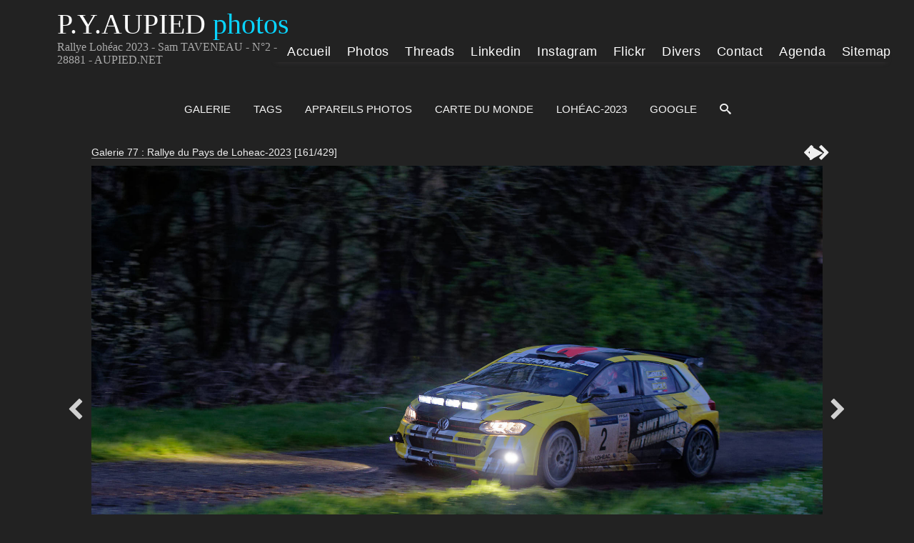

--- FILE ---
content_type: text/html; charset=UTF-8
request_url: https://www.aupied.net/galerie3/item/19996-rallye-loheac-2023-sam-taveneau-n-2-28881
body_size: 14781
content:
<!DOCTYPE html>
<html lang="fr" class="nojs">
<head>
	<title>Rallye Lohéac 2023 - Sam TAVENEAU - N°2 - 28881 - AUPIED.NET</title>
	<meta charset="utf-8">
	<meta name="viewport" content="width=device-width">
							<!--meta name="description" content=" modifié"-->
	<meta name="description" content="Rallye du Pays de Lohéac 2023 le 1er et 2 Avril - La voiture numéro 2 - Volkswagen Polo , Pilote Sam TAVENEAU - Co-pilote Pauline BOYER - Groupe : F RC2 - classe :...">
		<link rel="canonical" href="https://www.aupied.net/galerie3/item/19996-rallye-loheac-2023-sam-taveneau-n-2-28881">
	<link rel="stylesheet" id="style_clear" type="text/css" media="screen" title="style" href="/galerie3/template/default/style/style.css?88497decac3519c49a9d53cf43de8d15">
	<link rel="stylesheet" type="text/css" media="screen" title="style" href="/galerie3/template/default/style/diaporama.css?88497decac3519c49a9d53cf43de8d15">
	<link rel="stylesheet" id="style_dark" type="text/css" media="screen" title="style" href="/galerie3/template/default/style/dark.css?88497decac3519c49a9d53cf43de8d15">
	<style nonce="MnRhRUlJZ0dYN2IzaHo3YVduM0V6dzlG" type="text/css">
	:root
	{
		--color: #222222;
		--header-height: 120px;
		--background-color: #111;
		--background-attachment: scroll;
		--menu-max-width: 100%;
		--desc-max-width: min(80%, 900px);
		--text-size: 100%;
	}
	</style>
	<style nonce="MnRhRUlJZ0dYN2IzaHo3YVduM0V6dzlG" type="text/css" id="style_custom">
#item { background:none; }
#item figure { margin:0; }
	</style>
	<link rel="alternate" type="application/rss+xml" title="Flux RSS 2.0 des commentaires de cette photo" href="https://www.aupied.net/galerie3/rss.php?item=19996&amp;type=comments&amp;lang=fr">
	<link rel="stylesheet" href="https://unpkg.com/leaflet@1.9.4/dist/leaflet.css" integrity="sha256-p4NxAoJBhIIN+hmNHrzRCf9tD/miZyoHS5obTRR9BMY=" crossorigin="">
	<script src="https://unpkg.com/leaflet@1.9.4/dist/leaflet.js" integrity="sha256-20nQCchB9co0qIjJZRGuk2/Z9VM+kNiyxNV1lvTlZBo=" crossorigin=""></script>
	<script type="text/javascript" src="/galerie3/js/jquery/jquery.js?88497decac3519c49a9d53cf43de8d15"></script>
	<script type="text/javascript" src="/galerie3/js/diaporama.js?88497decac3519c49a9d53cf43de8d15"></script>
	<script type="text/javascript" src="/galerie3/template/default/js/gallery.js?88497decac3519c49a9d53cf43de8d15"></script>
	<script nonce="MnRhRUlJZ0dYN2IzaHo3YVduM0V6dzlG" type="text/javascript">
	var anticsrf = "8c632c1b1d02388cda5852780a19737e3a8ce39b";
	var gallery_path = '/galerie3';
	var page = 1;
	var q = "item/19996-rallye-loheac-2023-sam-taveneau-n-2-28881";
	var q_pageless = 'item/19996-rallye-loheac-2023-sam-taveneau-n-2-28881';
	var style_dark = '<link rel="stylesheet" id="style_dark" type="text/css" media="screen" title="style" href="/galerie3/template/default/style/dark.css?88497decac3519c49a9d53cf43de8d15">';
	var user_style = 'dark';
	var user_style_change = 0;
	var user_style_params_json = {};
	var diaporama;
	var diaporama_item_id = 0;
	var diaporama_options = {"autoDuration":3,"autoLoop":true,"autoStart":true,"carousel":false,"carouselThumbsSize":80,"controlBars":true,"fullScreen":true,"fullScreenMobile":true,"keyboard":true,"overImageDescription":false,"overImageTitle":false,"showInformations":false,"transitionDuration":1000,"transitionEffect":"fade","zoom":true,"zoomLimit":100};
	var diaporama_position = 161;
	var diaporama_query = "album/178";
	var diaporama_thumb_size = "151";
	var diaporama_key = ["a128509770a59caff9a936ad18ad37d3"];
	</script>

<!--::::::::::::::: head.tpl.php lignes ajoutées à iGalerie (balises meta perso dans dossier DEFAULT/CUSTOM) :::::::::::::::::-->
<!--::::::::::::::: head.tpl.php lignes ajoutées à iGalerie (balises meta perso dans dossier DEFAULT/CUSTOM) :::::::::::::::::-->
<link rel="stylesheet" href="//www.aupied.net/fonts/fontawesome/css/all.min.css" type='text/css'/>
<script src="//www.aupied.net/js/fontawesome/fontawesome-pya.js" crossorigin="anonymous"></script>
<link rel="stylesheet" type="text/css" media="screen" title="style" href="/galerie3/template/default/style/Hmenu.css?88497decac3519c49a9d53cf43de8d15">
<!--meta name="twitter:creator" content="@PYA35"-->
<meta name="twitter:card" content="summary_large_image">
<meta name="twitter:site" content="@PYA35">
<meta name="twitter:title" content="Rallye Lohéac 2023 - Sam TAVENEAU - N°2 - 28881 - AUPIED.NET">
<meta name="twitter:description" content="Rallye du Pays de Lohéac 2023 le 1er et 2 Avril - La voiture numéro 2 - Volkswagen Polo , Pilote Sam TAVENEAU - Co-pilote Pauline BOYER - Groupe : F RC2 - classe : R5">
<meta name="twitter:image" content="https://www.aupied.net/galerie3/file.php?key=65fce768f12f1a3932a3876db62e0ec5&amp;file=Rallye-Pays-Loheac-2023/AUPIED-28881.jpg" />
<meta property="og:title" content="Rallye Lohéac 2023 - Sam TAVENEAU - N°2 - 28881 - AUPIED.NET">
<meta property="og:description" content="Rallye du Pays de Lohéac 2023 le 1er et 2 Avril - La voiture numéro 2 - Volkswagen Polo , Pilote Sam TAVENEAU - Co-pilote Pauline BOYER - Groupe : F RC2 - classe : R5">
<meta property="og:url" content="https://www.aupied.net/galerie3/item/19996-rallye-loheac-2023-sam-taveneau-n-2-28881">
<meta property="og:site_name" content="AUPIED PIERRE-YVES-Photos">
<meta property="og:type" content="website">
<meta property="og:image" content="https://www.aupied.net/galerie3/file.php?key=65fce768f12f1a3932a3876db62e0ec5&amp;file=Rallye-Pays-Loheac-2023/AUPIED-28881.jpg">
<meta property="og:image:width" content="1200"><!--1401-->
<meta property="og:image:height" content="630"><!--901-->
<link rel="apple-touch-icon" sizes="57x57"   href="//www.aupied.net/images/favicon/apple-icon-57x57.png">
<link rel="apple-touch-icon" sizes="60x60"   href="//www.aupied.net/images/favicon/apple-icon-60x60.png">
<link rel="apple-touch-icon" sizes="72x72"   href="//www.aupied.net/images/favicon/apple-icon-72x72.png">
<link rel="apple-touch-icon" sizes="76x76"   href="//www.aupied.net/images/favicon/apple-icon-76x76.png">
<link rel="apple-touch-icon" sizes="114x114" href="//www.aupied.net/images/favicon/apple-icon-114x114.png">
<link rel="apple-touch-icon" sizes="120x120" href="//www.aupied.net/images/favicon/apple-icon-120x120.png">
<link rel="apple-touch-icon" sizes="144x144" href="//www.aupied.net/images/favicon/apple-icon-144x144.png">
<link rel="apple-touch-icon" sizes="152x152" href="//www.aupied.net/images/favicon/apple-icon-152x152.png">
<link rel="apple-touch-icon" sizes="180x180" href="//www.aupied.net/images/favicon/apple-icon-180x180.png">
<link rel="icon" type="image/png" sizes="192x192"  href="//www.aupied.net/images/favicon/android-icon-192x192.png">
<link rel="icon" type="image/png" sizes="32x32" href="//www.aupied.net/images/favicon/favicon-32x32.png">
<link rel="icon" type="image/png" sizes="96x96" href="//www.aupied.net/images/favicon/favicon-96x96.png">
<link rel="icon" type="image/png" sizes="16x16" href="//www.aupied.net/images/favicon/favicon-16x16.png">
<link rel="manifest" href="//www.aupied.net/site.webmanifest">
<link rel="mask-icon" href="//www.aupied.net/images/favicon/safari-pinned-tab.svg" color="#020df7">
<meta name="msapplication-TileColor" content="#ffffff">
<meta name="msapplication-TileImage" content="//www.aupied.net/images/favicon/ms-icon-144x144.png">
<meta name="theme-color" content="#ffffff">
<link rel="shortcut icon" href="//www.aupied.net/favicon.ico">
<meta property="fb:app_id" content="198692940862743">
<meta property="fb:admins" content="100002033514853">
<script type="application/ld+json">{
"@context":"http://schema.org",
"@type": "ImageObject",
"name":"Rallye Lohéac 2023 - Sam TAVENEAU - N°2 - 28881 - AUPIED.NET",
"@id": "https://www.aupied.net/galerie3/item/19996-rallye-loheac-2023-sam-taveneau-n-2-28881",
"url" :"https://www.aupied.net/galerie3/item/19996-rallye-loheac-2023-sam-taveneau-n-2-28881",
"headline":"Rallye Lohéac 2023 - Sam TAVENEAU - N°2 - 28881 - AUPIED.NET",
"description":"Rallye du Pays de Lohéac 2023 le 1er et 2 Avril - La voiture numéro 2 - Volkswagen Polo , Pilote Sam TAVENEAU - Co-pilote Pauline BOYER - Groupe : F RC2 - classe : R5",
"image": "https://www.aupied.net/galerie3/file.php?key=65fce768f12f1a3932a3876db62e0ec5&amp;file=Rallye-Pays-Loheac-2023/AUPIED-28881.jpg",
"width": "1400",
"height": "900",
"author":{ "@type":"Person",
"name":"Pierre-Yves AUPIED",
"jobTitle":"photographe",
"description":"Photographe et créateur du site www.aupied.net",
"knowsAbout": "Photographe évènements, spectacles, concerts, sport automobile, festivals",
"address": { "@type": "PostalAddress",
"addressLocality": "Chantepie",
"addressRegion": "Bretagne",
"postalCode": "35135"},
"ContactPoint": {
"name": "Pierre-Yves AUPIED page contact",
"@id": "https://www.aupied.net/contact.php"}
},
"sameAs":[
"https://twitter.com/PYA35",
"https://www.flickr.com/photos/132755179@N05",
"https://www.linkedin.com/in/pierre-yves-aupied-20834040/",
"https://www.facebook.com/pierre.yves.aupied",
"https://www.instagram.com/pya35000/"]
}
</script>
<!--:::::::::::::::::::::::::::::::::::: gestion cookies dans racine du site  :::::::::::::::::::::::::::::::::::::::::::::::-->
<script type="text/javascript" src="//www.aupied.net/tarteaucitron/tarteaucitron.js"></script>
<script type="text/javascript">
tarteaucitron.init({
"privacyUrl": "https://www.aupied.net/mentions-legales.php",
"bodyPosition": "bottom",
"hashtag" : "#tarteaucitron",
"cookieName": "tarteaucitron",
"orientation" : "middle",
"groupServices" : false,
"showAlertSmall": true,
"cookieslist" : true,
"closePopup": false,
"showIcon": false,
"iconPosition": "BottomRight",
"adblocker" : false,
"DenyAllCta": true,
"AcceptAllCta": true,
"highPrivacy" : true,
"handleBrowserDNTRequest": false,
"removeCredit": false,
"moreInfoLink": true,
"useExternalCss": false,
"useExternalJs" : false,
"readmoreLink": "",
"mandatory" : true,
});
tarteaucitron.user.googletagmanagerId = 'G-M96GK8LWNC';
(tarteaucitron.job = tarteaucitron.job || []).push('googletagmanager');
tarteaucitron.user.gtagUa = 'G-G-M96GK8LWNC';
tarteaucitron.user.gtagMore = function () { /* add here your optionnal gtag() */ };
(tarteaucitron.job = tarteaucitron.job || []).push('gtag');
(tarteaucitron.job = tarteaucitron.job || []).push('facebook');
(tarteaucitron.job = tarteaucitron.job || []).push('facebooklikebox');
(tarteaucitron.job = tarteaucitron.job || []).push('twitter');
(tarteaucitron.job = tarteaucitron.job || []).push('twitterembed');
(tarteaucitron.job = tarteaucitron.job || []).push('instagram');
(tarteaucitron.job = tarteaucitron.job || []).push('facebooklikebox');
(tarteaucitron.job = tarteaucitron.job || []).push('analytics');
(tarteaucitron.job = tarteaucitron.job || []).push('adsense');
(tarteaucitron.job = tarteaucitron.job || []).push('twitterwidgetsapi');
(tarteaucitron.job = tarteaucitron.job || []).push('amazon');
tarteaucitron.user.googleFonts = 'families';
(tarteaucitron.job = tarteaucitron.job || []).push('googlefonts');
//(tarteaucitron.job = tarteaucitron.job || []).push('adsensergpd');
</script>
<!--::::::::::(end) head.tpl.php lignes ajoutées à iGalerie (balises meta perso dans dossier DEFAULT/CUSTOM) ::::::::::::::::-->
<!--:::::::::::::::::::::::::::::::::::: gestion cookies dans racine du site  :::::::::::::::::::::::::::::::::::::::::::::::-->
</head>

<body id="section_item" class="btn_2_dark">

<!--:::::::::header1::::::::::::::-->
<div id="site" class="header" itemid="#WPHeader" itemprop="hasPart" itemscope itemtype="http://schema.org/WPHeader">
<div class="header4">
<div class="logo4"><div class="logo2" id="logo2_text"><p class="titre2">P.Y.AUPIED<span class="logo_colour">&nbsp;photos</span></p></div></div>
<div class="vide4"></div>
<div class="titre44"><div class="title1"><h1 itemprop="name"><span itemprop="headline">Rallye Lohéac 2023 - Sam TAVENEAU - N°2 - 28881 - AUPIED.NET</span></h1></div></div>
<!--===============================-->
<div class="menu4">
<div class="nav3">
<div id="menu8">
<div class="abrir_menu"><span><i class="fas fa-bars" style="font-size:40px;color:#dedede"></i></span></div><!--hamburger-->
<div class="menu_aberto">
<nav role="navigation" itemscope itemtype="http://schema.org/SiteNavigationElement">
<div id="navigator">


<ul class="nav"><!--ul1-->
<li class="title">www.aupied.net</li>
<li><a href="//www.aupied.net/index.php" title="Lien vers la page accueil du site"><span class="icon accueil"></span>Accueil</a></li>
<li><a href="//www.aupied.net/galerie3/index.php" title="Lien vers la page accueil de la galerie" itemprop= "url"><span class="icon camera"></span><span itemprop="name">Photos</span><span class="icon flecheB3"></span></a>
<ul>
<li><a href="//www.aupied.net/galerie3/" title="Lien vers la page accueil" itemprop= "url"> <span class="icon film"></span><span itemprop="name">Accueil Galerie</span><span class="icon accueil5"></span></a></li>
<li><a href="#"><span class="icon damier"></span>Sport Auto<span class="icon flecheB3"></span></a>
<ul>
<li><a href="#"><span class="icon auto"></span>Rallycross<span class="icon flecheB3"></span></a>
<ul>
<li><a href="//www.aupied.net/galerie3/album/201-rallycross-de-loheac-2025" title="Lien vers la page rallycross de Lohéac 2025" itemprop="url"><span itemprop="name">Lohéac&nbsp;2025</span></a></li>
<li><a href="//www.aupied.net/galerie3/album/191-rallycross-de-loheac-2024" title="Lien vers la page rallycross de Lohéac 2024" itemprop="url"><span itemprop="name">Lohéac&nbsp;2024</span></a></li>
<li><a href="//www.aupied.net/galerie3/album/182-rallycross-de-loheac-2023" title="Lien vers la page rallycross de Lohéac 2023" itemprop="url"><span itemprop="name">Lohéac&nbsp;2023</span></a></li>
<li><a href="//www.aupied.net/galerie3/album/180-loheac-legend-festival-2023" title="Lien vers la page Lohéac Legend 2023" itemprop="url"><span itemprop="name">Legend&nbsp;2023</span></a></li>
<li><a href="//www.aupied.net/galerie3/album/177-rallycross-de-loheac-2022" title="Lien vers la page rallycross de Lohéac 2022" itemprop="url"><span itemprop="name">Lohéac&nbsp;2022</span></a></li>
<li><a href="//www.aupied.net/galerie3/album/170-rallycross-de-loheac-2021" title="Lien vers la page rallycross de Lohéac 2021" itemprop="url"><span itemprop="name">Lohéac&nbsp;2021</span></a></li>
<li><a href="//www.aupied.net/galerie3/album/165-rallycross-de-loheac-2019" title="Lien vers la page rallycross de Lohéac 2019" itemprop="url"><span itemprop="name">Lohéac&nbsp;2019</span></a></li>
<li><a href="//www.aupied.net/galerie3/album/138-galerie-54-rallycross-de-loheac-2018" title="Lien vers la page rallycross de Lohéac 2018" itemprop="url"><span itemprop="name">Lohéac&nbsp;2018</span></a></li>
<li><a href="//www.aupied.net/galerie3/album/79-galerie-44-rallycross-de-loheac-2017" title="Lien vers la page rallycross de Lohéac 2017" itemprop="url"><span itemprop="name">Lohéac&nbsp;2017</span></a></li>
<li><a href="//www.aupied.net/galerie3/album/78-galerie-42-rallycross-de-kerlabo-2017" title="Lien vers la page rallycross de Kerlabo 2017" itemprop="url"><span itemprop="name">Kerlabo&nbsp;2017</span></a></li>
<li><a href="//www.aupied.net/galerie3/album/69-galerie-38-rallycross-de-loheac-2016" title="Lien vers la page rallycross de Lohéac 2016" itemprop="url"><span itemprop="name">Lohéac&nbsp;2016</span></a></li>
<li><a href="//www.aupied.net/galerie3/album/55-galerie-32-rallycross-de-loheac-2015" title="Lien vers la page rallycross de Lohéac 2015" itemprop="url"><span itemprop="name">Lohéac&nbsp;2015</span></a></li>
<li><a href="//www.aupied.net/galerie3/album/46-galerie-27-rallycross-de-Loh%C3%A9ac-2014" title="Lien vers la page rallycross de Lohéac 2014" itemprop="url"><span itemprop="name">Lohéac&nbsp;2014</span></a></li>
<li><a href="//www.aupied.net/galerie3/album/39-galerie-23-rallycross-de-Loh%C3%A9ac-2013" title="Lien vers la page rallycross de Lohéac 2013" itemprop="url"><span itemprop="name">Lohéac&nbsp;2013</span></a></li>
<li><a href="//www.aupied.net/galerie3/album/33-galerie-15-photos-du-rallycross-de-Loh%C3%A9ac-2012" title="Lien vers la page rallycross de Lohéac 2012" itemprop="url"><span itemprop="name">Lohéac&nbsp;2012</span></a></li>
<li><a href="//www.aupied.net/galerie3/album/30-galerie-14-photos-du-rallycross-de-Loh%C3%A9ac-2011" title="Lien vers la page rallycross de Lohéac 2011" itemprop="url"><span itemprop="name">Lohéac&nbsp;2011</span></a></li>
<li><a href="//www.aupied.net/galerie3/album/19-galerie-13-photos-du-rallycross-de-Loh%C3%A9ac-2010" title="Lien vers la page rallycross de Lohéac 2010" itemprop="url"><span itemprop="name">Lohéac&nbsp;2010</span></a></li>
<li><a href="//www.aupied.net/galerie3/album/16-galerie-12-photos-du-rallycross-de-Loh%C3%A9ac-2009" title="Lien vers la page rallycross de Lohéac 2009" itemprop="url"><span itemprop="name">Lohéac&nbsp;2009</span></a></li>
<li><a href="//www.aupied.net/galerie3/album/15-galerie-11-photos-du-rallycross-de-Loh%C3%A9ac-2008" title="Lien vers la page rallycross de Lohéac 2008" itemprop="url"><span itemprop="name">Lohéac&nbsp;2008</span></a></li>
<li><a href="//www.aupied.net/galerie3/album/28-galerie-10-photos-du-rallycross-de-Loh%C3%A9ac-2007" title="Lien vers la page rallycross de Lohéac 2007" itemprop="url"><span itemprop="name">Lohéac&nbsp;2007</span></a></li>
</ul>
</li>
<li><a href="#"><span class="icon auto"></span>24H du Mans<span class="icon flecheB3"></span></a>
<ul>
<li><a href="//www.aupied.net/galerie3/album/190-24-heures-du-mans-2024" title="Lien vers la page 24 heures du mans 2024" itemprop="url"><span itemprop="name">Le&nbsp;Mans&nbsp;2024</span></a></li>
<li><a href="//www.aupied.net/galerie3/album/181-24-heures-du-mans-2023" title="Lien vers la page 24 heures du mans 2023" itemprop="url"><span itemprop="name">Le&nbsp;Mans&nbsp;2023</span></a></li>
<li><a href="//www.aupied.net/galerie3/album/174-24-heures-du-mans-2022" title="Lien vers la page 24 heures du mans 2022" itemprop="url"><span itemprop="name">Le&nbsp;Mans&nbsp;2022</span></a></li>
<li><a href="//www.aupied.net/galerie3/album/159-24-heures-du-mans-2019" title="Lien vers la page 24 heures du mans 2019" itemprop="url"><span itemprop="name">Le&nbsp;Mans&nbsp;2019</a></li>
<li><a href="//www.aupied.net/galerie3/album/144-galerie-49-24-heures-du-mans-2018" title="Lien vers la page 24 heures du mans 2018" itemprop="url"><span itemprop="name">Le&nbsp;Mans&nbsp;2018</span></a></li>
<li><a href="//www.aupied.net/galerie3/album/74-galerie-41-24-heures-du-mans-2017" title="Lien vers la page 24 heures du mans 2017" itemprop="url"><span itemprop="name">Le&nbsp;Mans&nbsp;2017</span></a></li>
<li><a href="//www.aupied.net/galerie3/album/64-galerie-36-24-heures-du-mans-2016" title="Lien vers la page 24 heures du mans 2016" itemprop="url"><span itemprop="name">Le&nbsp;Mans&nbsp;2016</span></a></li>
<li><a href="//www.aupied.net/galerie3/album/52-galerie-30-24-heures-du-mans-2015" title="Lien vers la page 24 heures du mans 2015" itemprop="url"><span itemprop="name">Le&nbsp;Mans&nbsp;2015</span></a></li>
<li><a href="//www.aupied.net/galerie3/album/42-galerie-25-24-heures-du-mans-2014" title="Lien vers la page 24 heures du mans 2014" itemprop="url"><span itemprop="name">Le&nbsp;Mans&nbsp;2014</span></a></li>
<li><a href="//www.aupied.net/galerie3/album/63-galerie-21-24-heures-du-mans-2013" title="Lien vers la page 24 heures du mans 2013" itemprop="url"><span itemprop="name">Le&nbsp;Mans&nbsp;2013</span></a></li>
</ul>
</li>
<li><a href="#"><span class="icon auto"></span>Rallye<span class="icon flecheB3"></span></a>
<ul>
<li><a href="//www.aupied.net/galerie3/album/200-rallye-centre-bretagne-2025" title="Lien vers la page Rallye du Centre Bretagne 2025" itemprop="url"><span itemprop="name">Rallye Centre Bret.&nbsp;2025</span></a></li>
<li><a href="//www.aupied.net/galerie3/album/195-rallye-morbihan-2025" title="Lien vers la page Rallye du Morbihan 2025" itemprop="url"><span itemprop="name">Rallye du Morbihan&nbsp;2025</span></a></li>
<li><a href="//www.aupied.net/galerie3/album/193-rallye-pays-loheac-2025" title="Lien vers la page Rallye de Lohéac 2025" itemprop="url"><span itemprop="name">Rallye de Lohéac&nbsp;2025</span></a></li>
<li><a href="//www.aupied.net/galerie3/album/192-rallye-broceliande-2024" title="Lien vers la page Rallye de Brocéliande 2024" itemprop="url"><span itemprop="name">Rallye de Brocéliande&nbsp;2024</span></a></li>
<li><a href="//www.aupied.net/galerie3/album/189-rallye-morbihan-2024" title="Lien vers la page Rallye du Morbihan 2024" itemprop="url"><span itemprop="name">Rallye du Morbihan&nbsp;2024</span></a></li>
<li><a href="//www.aupied.net/galerie3/album/188-rallye-pays-loheac-2024" title="Lien vers la page Rallye de Lohéac 2024" itemprop="url"><span itemprop="name">Rallye de Lohéac&nbsp;2024</span></a></li>
<li><a href="//www.aupied.net/galerie3/album/179-rallye-morbihan-2023" title="Lien vers la page Rallye du Morbihan 2023" itemprop="url"><span itemprop="name">Rallye du Morbihan&nbsp;2023</span></a></li>
<li><a href="//www.aupied.net/galerie3/album/178-rallye-pays-loheac-2023" title="Lien vers la page Rallye de Lohéac 2023" itemprop="url"><span itemprop="name">Rallye de Lohéac&nbsp;2023</span></a></li>
<li><a href="//www.aupied.net/galerie3/album/171-rallye-pays-loheac-2022" title="Lien vers la page Rallye de Lohéac 2022" itemprop="url"><span itemprop="name">Rallye de Lohéac&nbsp;2022</span></a></li>
<li><a href="//www.aupied.net/galerie3/album/145-rallye-pays-loheac-2019" title="Lien vers la page Rallye de Lohéac 2019" itemprop="url"><span itemprop="name">Rallye de Lohéac&nbsp;2019</span></a></li>
<li><a href="//www.aupied.net/galerie3/album/83-galerie-48-rallye-pays-de-loheac-2018" title="Lien vers la page Rallye de Lohéac 2018" itemprop="url"><span itemprop="name">Rallye de Lohéac&nbsp;2018</span></a></li>
<li><a href="//www.aupied.net/galerie3/album/72-galerie-40-rallye-pays-Loh%C3%A9ac-2017" title="Lien vers la page Rallye de Lohéac 2017" itemprop="url"><span itemprop="name">Rallye de Lohéac&nbsp;2017</span></a></li>
<li><a href="//www.aupied.net/galerie3/album/57-galerie-34-rallye-pays-Loh%C3%A9ac-2016" title="Lien vers la page Rallye de Lohéac 2016" itemprop="url"><span itemprop="name">Rallye de Lohéac&nbsp;2016</span></a></li>
<li><a href="//www.aupied.net/galerie3/album/40-galerie-24-rallye-du-pays-de-Loh%C3%A9ac-2014" title="Lien vers la page Rallye de Lohéac 2014" itemprop="url"><span itemprop="name">Rallye de Lohéac&nbsp;2014</span></a></li>
</ul>
</li>
<li><a href="#"><span class="icon auto"></span>Karting Lohéac<span class="icon flecheB3"></span></a>
<ul>
<li><a href="//www.aupied.net/galerie3/album/58-galerie-35-karting-Loh%C3%A9ac-2016" title="Lien vers la page Karting Lohéac 2016" itemprop="url"><span itemprop="name">Karting Lohéac&nbsp;2016</span></a></li>
<li><a>&nbsp;</a></li>
<li><a>&nbsp;</a></li>
<li><a>&nbsp;</a></li>
<li><a>&nbsp;</a></li>
</ul>
</li>
<ul>
<li><a>&nbsp;</a></li>
</ul>
</ul>
</li>
<li><a href="#"><span class="icon bzh"></span>Bretagne<span class="icon flecheB3"></span></a>
<ul>
<li><a href="#"><span class="icon bzh"></span>Interceltique<span class="icon flecheB3"></span></a>
<ul>
<li><a href="//www.aupied.net/galerie3/album/176-festival-interceltique-de-lorient-2022" title="Lien vers la page du festival interceltique 2022" itemprop="url"><span itemprop="name">interceltique 2022</span></a></li>
<li><a href="//www.aupied.net/galerie3/album/169-festival-interceltique-de-lorient-2021" title="Lien vers la page du festival interceltique 2021" itemprop="url"><span itemprop="name">interceltique 2021</span></a></li>
<li><a href="//www.aupied.net/galerie3/album/164-festival-interceltique-de-lorient-2019" title="Lien vers la page du festival interceltique 2019" itemprop="url"><span itemprop="name">interceltique 2019</span></a></li>
<li><a href="//www.aupied.net/galerie3/album/134-galerie-52-festival-interceltique-de-lorient-2018" title="Lien vers la page du festival interceltique 2018" itemprop="url"><span itemprop="name">interceltique 2018</span></a></li>
<li><a href="//www.aupied.net/galerie3/album/76-galerie-43-festival-interceltique-de-lorient-2017" title="Lien vers la page du festival interceltique 2017" itemprop="url"><span itemprop="name">interceltique 2017</span></a></li>
<li><a href="//www.aupied.net/galerie3/album/68-galerie-37-festival-interceltique-de-lorient-2016" title="Lien vers la page du festival interceltique 2016" itemprop="url"><span itemprop="name">interceltique 2016</span></a></li>
<li><a href="//www.aupied.net/galerie3/album/54-galerie-31-festival-interceltique-de-lorient-2015" title="Lien vers la page du festival interceltique 2015" itemprop="url"><span itemprop="name">interceltique 2015</span></a></li>
<li><a href="//www.aupied.net/galerie3/album/44-galerie-26-festival-interceltique-de-lorient-2014" title="Lien vers la page du festival interceltique 2014" itemprop="url"><span itemprop="name">interceltique 2014</span></a></li>
<li><a href="//www.aupied.net/galerie3/album/38-galerie-22-festival-interceltique-de-lorient-2013" title="Lien vers la page du festival interceltique 2013" itemprop="url"><span itemprop="name">interceltique 2013</span></a></li>
<li><a href="//www.aupied.net/galerie3/album/32-galerie-20-photos-du-festival-interceltique-de-lorient-2012" title="Lien vers la page du festival interceltique 2012" itemprop="url"><span itemprop="name">interceltique 2012</span></a></li>
<li><a href="//www.aupied.net/galerie3/album/25-galerie-19-photos-du-festival-interceltique-de-lorient-2011" title="Lien vers la page du festival interceltique 2011" itemprop="url"><span itemprop="name">interceltique 2011</span></a></li>
<li><a href="//www.aupied.net/galerie3/album/18-galerie-18-photos-du-festival-interceltique-de-lorient-2010" title="Lien vers la page du festival interceltique 2010" itemprop="url"><span itemprop="name">interceltique 2010</span></a></li>
<li><a href="//www.aupied.net/galerie3/album/14-galerie-17-photos-du-festival-interceltique-de-lorient-2009" title="Lien vers la page du festival interceltique 2009" itemprop="url"><span itemprop="name">interceltique 2009</span></a></li>
<li><a href="//www.aupied.net/galerie3/album/6-galerie-16-photos-du-festival-interceltique-de-lorient-2006" title="Lien vers la page du festival interceltique 2006" itemprop="url"><span itemprop="name">interceltique 2006</span></a></li>
</ul>
</li>
<li><a href="#" title=""><span class="icon bzh"></span>Thabor Rennes<span class="icon flecheB3"></span></a>
<ul>
<li><a href="//www.aupied.net/galerie3/album/175-les-mercredis-du-thabor-2022" title="Lien vers la page des Mercredis du Thabor 2022" itemprop="url"><span itemprop="name">Mercredis du Thabor 2022</span></a></li>
<li><a href="//www.aupied.net/galerie3/album/168-les-mercredis-du-thabor-2021" title="Lien vers la page des Lien vers la page des Lien vers la page des Mercredis du Thabor 2021" itemprop="url"><span itemprop="name">Mercredis du Thabor 2021</span></a></li>
<li><a href="//www.aupied.net/galerie3/album/161-les-mercredis-du-thabor-2019" title="Lien vers la page des Lien vers la page des Mercredis du Thabor 2019" itemprop="url"><span itemprop="name">Mercredis du Thabor 2019</span></a></li>
<li><a href="//www.aupied.net/galerie3/album/133-galerie-51-les-mercredis-du-thabor-2018" title="Lien vers la page des Mercredis du Thabor 2018" itemprop="url"><span itemprop="name">Mercredis du Thabor 2018</span></a></li>
<li><a>&nbsp;</a></li>
</ul>
</li>
<li><a href="#" title=""><span class="icon bzh"></span>Yaouank Rennes<span class="icon flecheB3"></span></a>
<ul>
<li><a href="//www.aupied.net/galerie3/album/166-yaouank-2019" title="Lien vers la page YAOUANK 2019" itemprop="url"><span itemprop="name">YAOUANK 2019</span></a></li>
<li><a href="//www.aupied.net/galerie3/album/141-galerie-57-yaouank-2018" title="Lien vers la page YAOUANK 2018" itemprop="url"><span itemprop="name">YAOUANK 2018</span></a></li>
<li><a href="//www.aupied.net/galerie3/album/80-galerie-45-yaouank-2017" title="Lien vers la page YAOUANK 2017" itemprop="url"><span itemprop="name">YAOUANK 2017</span></a></li>
</ul>
</li>
<li><a href="#" title=""><span class="icon bzh"></span>Bagadoù Brest<span class="icon flecheB3"></span></a>
<ul>
<li><a href="//www.aupied.net/galerie3/album/167-bagadou-brest-2020" title="Lien vers la page Brest 2020" itemprop="url"><span itemprop="name">Brest 2020</span></a></li>
<li><a href="//www.aupied.net/galerie3/album/143-galerie-58-bagadou-brest-2019" title="Lien vers la page Brest 2019" itemprop="url"><span itemprop="name">Brest 2019</span></a></li>
<li><a href="//www.aupied.net/galerie3/album/82-galerie-47-bagadou-brest-2018" title="Lien vers la page Brest 2018" itemprop="url"><span itemprop="name">Brest 2018</span></a></li>
<li><a href="//www.aupied.net/galerie3/album/70-galerie-39-bagadou-brest-2017" title="Lien vers la page Brest 2017" itemprop="url"><span itemprop="name">Brest 2017</span></a></li>
</ul>
</li>
<li><a href="#" title=""><span class="icon bzh"></span>Spectacles & concerts<span class="icon flecheB3"></span></a>
<ul>
<li><a href="//www.aupied.net/galerie3/album/160-folklores-du-monde-saint-malo-2019" title="Lien vers la page Folklores du monde 2019" itemprop="url"><span itemprop="name">Folklores du monde 2019</span></a></li>
<li><a href="//www.aupied.net/galerie3/album/139-galerie-55-celtomania-bouvron-2018" title="Lien vers la page Celtomania Bouvron 2018" itemprop="url"><span itemprop="name">Celtomania Bouvron 2018</span></a></li>
<li><a href="//www.aupied.net/galerie3/album/135-galerie-53-les-galettes-du-monde-2018" title="Lien vers la page Galettes du monde Auray 2018" itemprop="url"><span itemprop="name">Galettes du monde Auray</span></a></li>
<li><a href="//www.aupied.net/galerie3/album/132-galerie-50-folklores-du-monde-saint-malo-2018" title="Lien vers la page Folklores du monde 2018" itemprop="url"><span itemprop="name">Folklores du monde 2018</span></a></li>
<li><a href="//www.aupied.net/galerie3/album/56-galerie-33-alan-stivell-%C3%A0%20-Pac%C3%A9-d%C3%A9cembre-2015" title="Lien vers la page Alan STIVELL Pacé 2015" itemprop="url"><span itemprop="name">Alan STIVELL Pacé 2015</span></a></li>
<li><a href="//www.aupied.net/galerie3/album/50-galerie-29-nuit-de-la-bretagne" title="Lien vers la page Breizh Night 2015" itemprop="url"><span itemprop="name">Breizh Night 2015</span></a></li>
</ul>
</li>
</ul>
</li>
<li><a href="#"><span class="icon voyage"></span>Voyages<span class="icon flecheB3"></span></a>
<ul>
<li><a href="//www.aupied.net/galerie3/album/12-galerie-04-photos-de-voyages-paysages-et-monuments" title="Lien vers la page Photos de Voyages" itemprop="url" ><span itemprop="name">Voyages Divers</span></a></li>
<li><a href="//www.aupied.net/galerie3/album/194-cap-vert-mars2025" title="Lien vers la page Photos du Voyage au Cap-Vert" itemprop="url" ><span itemprop="name">Voyage au Cap-Vert</span></a></li>
<li><a>&nbsp;</a></li>
<li><a>&nbsp;</a></li>
<li><a>&nbsp;</a></li>
</ul>
</li>
<li><a href="#"><span class="icon divers"></span>Divers<span class="icon flecheB3"></span></a>
<ul>
<li><a href="//www.aupied.net/galerie3/album/5-galerie-07-photos-d-animaux-en-liberte" title="Lien vers la page Photos animalières" itemprop="url" ><span itemprop="name">Photos animalières</span></a></li>
<li><a>&nbsp;</a></li>
<li><a>&nbsp;</a></li>
<li><a>&nbsp;</a></li>
<li><a>&nbsp;</a></li>
</ul>
</li>
</ul>
</li>
<li><a href="//www.aupied.net/twitter.php" title="lien vers la page Twitter-X intégrée au site" itemprop="url"><span class="icon twitter"></span><span itemprop="name">Threads</span></a></li>
<li><a href="//www.aupied.net/linkedin.php" title="lien vers la page linkedin intégrée au site" itemprop="url"><span class="icon linkedin"></span><span itemprop="name">Linkedin</span></a></li>
<li><a href="//www.aupied.net/instagram.php" title="lien vers la page instagram intégrée au site" itemprop="url"><span class="icon insta"></span><span itemprop="name">Instagram</span></a></li>
<li><a href="//www.aupied.net/flickr.php" title="lien vers la page flickr intégrée au site" itemprop="url"><span class="icon flickr"></span><span itemprop="name">Flickr</span></a></li>
<li><a href="//www.aupied.net/Divers.php" title="lien vers la page vers des liens divers" itemprop="url"><span class="icon divers"></span><span itemprop="name">Divers</span></a></li>
<li><a href="//www.aupied.net/contact.php" title="lien vers la page contact pour envoyer message" itemprop="url"><span class="icon mail"></span><span itemprop="name">Contact</span></a></li>
<li><a href="//www.aupied.net/agenda.php" title="lien vers la page agenda photos" itemprop="url"><span class="icon agenda"></span><span itemprop="name">Agenda</span></a></li>
<li><a href="//www.aupied.net/sitemap.php" title="lien vers la page Sitemap" itemprop="url"><span class="icon map"></span><span itemprop="name">Sitemap</span></a></li>
<!-- menu suivant visible uniquement sur mobiles -->
<li class="mob"><a href="//www.aupied.net/ephemeride.php" title="lien vers la page ephemeride" itemprop="url"><span class="icon divers"></span><span itemprop="name">ephemeride</span></a></li>
<li class="mob"><a href="//www.aupied.net/jeu.php" title="lien vers la page jeu" itemprop="url"><span class="icon divers"></span><span itemprop="name">Jeu Puzzle</span></a></li>
<li class="mob"><a href="//www.aupied.net/mentions-legales.php" title="lien vers la page mentions-legales" itemprop="url"><span class="icon divers"></span><span itemprop="name">Mentions légales</span></a></li>
<li class="mob"><a href="//www.aupied.net/recherche.php" title="lien vers la page recherche google" itemprop="url"><span class="icon divers"></span><span itemprop="name">Moteur de recherche</span></a></li>
<li class="mob"><a href="//www.aupied.net/direct/index.php" title="lien vers la page direct" itemprop="url"><span class="icon divers"></span><span itemprop="name">Directs</span></a></li>
<!--li class="mob"><a href="//www.aupied.net/direct/01-interceltique-2024/index.php" title="lien vers la page direct interceltique" itemprop="url"><span class="icon divers"></span><span itemprop="name">direct Lorient</span></a></li-->
<!--li class="mob"><a href="//www.aupied.net/direct/02-loheac-2024/index.php" title="lien vers la page direct Rallycross" itemprop="url"><span class="icon divers"></span><span itemprop="name">direct Lohéac</span></a></li-->
<li class="mob"><a href="//www.aupied.net/promo2.php" title="PUB Hight-Tech" itemprop="url"><span class="icon divers"></span><span itemprop="name">PUB Hight-Tech</span></a></li>
<li class="mob"><a href="//www.aupied.net/promo3.php" title="PUB Cadeaux" itemprop="url"><span class="icon divers"></span><span itemprop="name">PUB Cadeaux</span></a></li>
<li class="mob"><a href="//www.aupied.net/promo5.php" title="PUB Photographes" itemprop="url"><span class="icon divers"></span><span itemprop="name">PUB Photographes</span></a></li>
<li class="mob"><a href="//www.aupied.net/promo4.php" title="PUB Automobiles" itemprop="url"><span class="icon divers"></span><span itemprop="name">PUB Automobiles</span></a></li>
</ul> <!--/ul1-->

</div>
</nav>
</div>
</div>
</div>
</div>
</div><!--/header4-->
</div><!--/header-->
<!--::::::::: end header1::::::::::::::-->
<hr class="hr1"><!-- hr ligne horizontale -->

<div id="gallery" data-auth="0" class="small">
<div id="gallery_inner">
	<header class="none">
		<div id="header_top">
			<a data-option-display="menu" id="menu_link" href="javascript:;" class="show">&#xe966;</a>
			<div id="title">


				<!--h-1><a href=""></a></h-1>-->


			</div>
		</div>
		<div id="menu" data-option-display="menu" class="show">
			<nav>
				<ul>
					<li id="menu_gallery" class=" current"><a href="/galerie3/">Galerie</a></li>
					<li id="menu_tags"><a href="/galerie3/tags">Tags</a></li>
					<li id="menu_cameras"><a href="/galerie3/cameras">Appareils photos</a></li>
					<li id="menu_worldmap"><a href="/galerie3/worldmap">Carte du monde</a></li>
					<li id="menu_custom_2"><a href="/galerie3/page/2-loheac-2023">Lohéac-2023</a></li>
					<li id="menu_custom_5"><a href="/galerie3/page/5-google">Google</a></li>
					<li id="menu_search"><a href="/galerie3/search">Recherche</a></li>
					<li id="menu_search_icon" class="icon"><a title="Recherche" class="box_arrow_link" data-box="search" href="/galerie3/search"><span>&#xe986;</span></a></li>
				</ul>
			</nav>
		</div>
	</header>
	<div id="content">

		<main>
<div id="top"></div>

<div id="breadcrumb_tools">
<nav id="section_nav">

	<p id="breadcrumb">
		<a href="/galerie3/album/178-rallye-pays-loheac-2023/page/7">Galerie 77 :  Rallye du Pays de Loheac-2023</a>
		<span id="objects_count">[161/429]</span>
	</p>

</nav>
	<ul id="tools" class="item">
		<li id="link_prev"><a href="/galerie3/item/19849-voiture-balai-damier-28880#top">&#xf053;</a></li>
		<li id="link_diaporama"><a title="Lancer un diaporama" href="javascript:;">&#xf04b;</a></li>
		<li id="link_next"><a href="/galerie3/item/19614-rallye-loheac-2023-vivien-mace-n-3-28885#top">&#xf054;</a></li>
	</ul>
</div>

<div data-option-display="item_pagination_top" id="pages_top" class="show">
<nav class="pages">
	<div class="link first"><a href="/galerie3/item/19729-rallye-loheac-2023-jeremy-schillewaert-n-18-28415#top"><span>&lt;&lt;</span></a></div>
	<div class="link prev"><a href="/galerie3/item/19849-voiture-balai-damier-28880#top"><span>&lt;</span></a></div>
	<div class="link next"><a href="/galerie3/item/19614-rallye-loheac-2023-vivien-mace-n-3-28885#top"><span>&gt;</span></a></div>
	<div class="link last"><a href="/galerie3/item/19710-rallye-loheac-2023-trophees-29475#top"><span>&gt;&gt;</span></a></div>
</nav></div>

<div id="item" class="">
	<div id="item_container" class="viewer">
		<a id="item_link">
			<img id="item_img"
				data-type="image/jpeg"
				alt="Rallye Lohéac 2023 - Sam TAVENEAU - N°2 - 28881"
				src="/galerie3/file.php?key=65fce768f12f1a3932a3876db62e0ec5&amp;file=Rallye-Pays-Loheac-2023/AUPIED-28881.jpg">
		</a>
	</div>
	<div data-option-display="item_prev_next" id="item_prev" class="show"><a href="/galerie3/item/19849-voiture-balai-damier-28880#top">&#xf053;</a></div>
	<div data-option-display="item_prev_next" id="item_next" class="show"><a href="/galerie3/item/19614-rallye-loheac-2023-vivien-mace-n-3-28885#top">&#xf054;</a></div>
</div>

<ul id="item_stats" data-option-display="item_stats" class="show">
	<li id="item_views"><span>497</span> <span>&#xe907;</span></li>
</ul>

<h2 id="item_title" data-option-display="item_title" class="show">
	Rallye Lohéac 2023 - Sam TAVENEAU - N°2 - 28881</h2>

<div id="item_description" class="object_desc">Rallye du Pays de Lohéac 2023 le 1er et 2 Avril - La voiture numéro 2 - Volkswagen Polo , Pilote Sam TAVENEAU - Co-pilote Pauline BOYER - Groupe : F RC2 - classe : R5</div>

<div id="item_columns" class="item_columns_comment">
	<div id="item_left">
	<div id="item_left_inner">
		<div id="item_rating" data-rating-full="&#xe9d9;" data-rating-half="&#xe9d8;" data-rating-empty="&#xe9d7;">
			<h3 class="icon"><span>&#xe9d9;</span> Votes (<span id="item_rating_votes">0</span>)</h3>
			<span>Note moyenne :</span>
			<p id="item_note">
				<span><span class="rating" data-rating="1">&#xe9d7;</span><span class="rating" data-rating="2">&#xe9d7;</span><span class="rating" data-rating="3">&#xe9d7;</span><span class="rating" data-rating="4">&#xe9d7;</span><span class="rating" data-rating="5">&#xe9d7;</span></span>
				<span id="item_note_formated">0,0</span>
			</p>
			<span>Votre note :</span>
			<p id="item_user_note" data-rating="0">
				<span><a href="javascript:;" class="rating" data-rating="1">&#xe9d7;</a><a href="javascript:;" class="rating" data-rating="2">&#xe9d7;</a><a href="javascript:;" class="rating" data-rating="3">&#xe9d7;</a><a href="javascript:;" class="rating" data-rating="4">&#xe9d7;</a><a href="javascript:;" class="rating" data-rating="5">&#xe9d7;</a></span>
				<a class="hidden" href="javascript:;" title="Supprimer" id="item_user_note_delete">&#xe916;</a>
			</p>
		</div>
		<div data-option-display="item_properties" id="item_properties" class="show">
			<h3 class="icon"><span>&#xf05a;</span> Propriétés</h3>
			<ul>
				<li><span>Type de fichier</span> : Image JPEG</li>
				<li><span>Poids</span> : 292,92 Ko</li>
				<li><span>Dimensions</span> : 2000 x 1331 pixels</li>
				<li><span>Date de création</span> : <a href="/galerie3/category/1/date-created/2023-04-01">Samedi 1er Avril 2023</a></li>
			</ul>
		</div>
		<div id="item_geolocation">
			<h3 class="icon"><span>&#xe947;</span>Géolocalisation</h3>
			<div id="worldmap"
				data-layer="map"
				data-lat="47.854668876257"
				data-long="-1.8602258199826"
				data-zoom="12">
			</div>
			<script nonce="MnRhRUlJZ0dYN2IzaHo3YVduM0V6dzlG" type="text/javascript">
			var worldmap_map_text = "Plan";
			var worldmap_satellite_text = "Satellite";
			</script>
		</div>
		<div id="item_exif">
			<h3 class="icon"><span>&#xe903;</span> Métadonnées EXIF</h3>
			<ul>
				<li><span>Marque</span> : <a href="/galerie3/category/1/camera-brand/1-nikon">Nikon</a></li>
				<li><span>Modèle</span> : <a href="/galerie3/category/1/camera-model/1-nikon-d4s">NIKON D4S</a></li>
				<li><span>Date de création</span> : 1er Avril 2023, 20:43:35</li>
				<li><span>Flash</span> : Flash non déclenché</li>
				<li><span>Ouverture</span> : f/2,8</li>
				<li><span>Longueur de focale</span> : 120 mm</li>
				<li><span>Sensibilité ISO</span> : 400</li>
				<li><span>Mode d&#039;exposition</span> : Automatique</li>
				<li><span>Durée d&#039;exposition</span> : 1/125 s</li>
				<li><span>Distance de mise au point</span> : 25,12 m</li>
				<li><span>Logiciel</span> : DxO PhotoLab 4.3.6</li>
				<li><span>Auteur</span> : Pierre-Yves AUPIED</li>
				<li><span>Copyright</span> : copyright(c)Pierre-Yves-Aupied</li>
			</ul>
		</div>
		<div id="item_xmp">
			<h3 class="icon"><span>&#xe913;</span> Métadonnées XMP</h3>
			<ul>
				<li><span>Auteur</span> : Pierre-Yves AUPIED</li>
				<li><span>Titre</span> : Rallye du pays de LOHEAC</li>
			</ul>
		</div>
		<div id="item_tags">
			<h3 class="icon"><span>&#xf02c;</span> Tags</h3>
			<ul>
				<li><a href="/galerie3/category/1/tag/8828-rallye-du-pays-de-loheac-2023">Rallye du pays de Lohéac 2023</a></li>
				<li><a href="/galerie3/category/1/tag/9257-rallye-loheac-2023">Rallye Lohéac 2023</a></li>
			</ul>
		</div>
	</div>
	</div>
	<div id="item_right">
	<div id="item_right_inner">
		<div id="item_comments">
			<div id="item_comments_messages">
				<h3 class="icon"><span>&#xe932;</span> Commentaires (0)</h3>
				<p id="item_no_comment">Aucun commentaire.</p>
			</div>
			<div id="item_comments_add">
				<div id="comment-form"></div>
				<h3>Ajouter un commentaire</h3>
				<form action="/galerie3/item/19996-rallye-loheac-2023-sam-taveneau-n-2-28881#comment-form" method="post" class="standard">

					<p class="field">
						<label for="f_email">Email :</label>
						<input maxlength="255" id="f_email" name="f_email" type="text">
					</p>
					<p class="field required">
						<label for="author">Auteur :</label>
						<input required class="large" value="" maxlength="24" id="author" name="author" type="text">
					</p>
					<p class="field  required">
						<label for="email">Courriel (ne sera pas publié) :</label>
						<input required class="large" value="" maxlength="128" id="email" name="email" type="email">
					</p>
					<p class="field ">
						<label for="website">Site Web :</label>
						<input class="large" value="" maxlength="128" id="website" name="website" type="url">
					</p>
					<p class="field required">
						<label for="message">
							Message :							<a data-box-name="box_emoji" id="item_comment_emoji_link" href="javascript:;" title="Sélectionner un émoji"><span class="emoji">&#x1F642;</span></a>
						</label>
						<textarea required maxlength="1000" id="message" name="message" rows="8" cols="40"></textarea>
					</p>
					<p class="message_info">Les champs marqués d'un astérisque sont obligatoires.</p>
					<p class="message_info">Les commentaires sont modérés.</p>
					<div id="submit">
						<p>
							<input name="anticsrf" type="hidden" value="8c632c1b1d02388cda5852780a19737e3a8ce39b">
							<input class="button" name="preview" type="submit" value="Prévisualiser">
							<input class="button" name="comment" type="submit" value="Envoyer">
						</p>
						<p id="item_comment_remember">
							<input id="remember" name="remember" type="checkbox">
							<span><label for="remember">Se souvenir de moi ?</label></span>
						</p>
					</div>
				</form>
			</div>
			<ul id="rss">
				<li><a title="Flux RSS 2.0 des commentaires de cette photo" href="https://www.aupied.net/galerie3/rss.php?item=19996&amp;type=comments&amp;lang=fr"><span>&#xe901;</span> <span>Fil des commentaires</span></a></li>
			</ul>
		</div>
	</div>
	</div>
</div>

<div data-option-display="item_pagination_bottom" id="pages_bottom" class="show">
<nav class="pages">
	<div class="link first"><a href="/galerie3/item/19729-rallye-loheac-2023-jeremy-schillewaert-n-18-28415#top"><span>&lt;&lt;</span></a></div>
	<div class="link prev"><a href="/galerie3/item/19849-voiture-balai-damier-28880#top"><span>&lt;</span></a></div>
	<div class="link next"><a href="/galerie3/item/19614-rallye-loheac-2023-vivien-mace-n-3-28885#top"><span>&gt;</span></a></div>
	<div class="link last"><a href="/galerie3/item/19710-rallye-loheac-2023-trophees-29475#top"><span>&gt;&gt;</span></a></div>
</nav></div>

<script nonce="MnRhRUlJZ0dYN2IzaHo3YVduM0V6dzlG" type="text/javascript">
var category_id = 178;
var item_id = 19996;
var item_link = '/galerie3/item/19996-rallye-loheac-2023-sam-taveneau-n-2-28881';
</script>



<script nonce="MnRhRUlJZ0dYN2IzaHo3YVduM0V6dzlG" type="text/javascript">
document.getElementById('content').insertAdjacentHTML('afterend', '<div id="box_emoji" class="box_outer"><div class="box_inner"><div class="box"><ul class="box_menu"><\/ul><\/div><\/div><\/div>');
var emojis =
[
	['smileys_emotion', "Visages & émotions", '&#x1F642;', ['&#x1F600','&#x1F603','&#x1F604','&#x1F601','&#x1F606','&#x1F605','&#x1F923','&#x1F602','&#x1F642','&#x1F643','&#x1F609','&#x1F60A','&#x1F607','&#x1F970','&#x1F60D','&#x1F929','&#x1F618','&#x1F617','&#x1F61A','&#x1F619','&#x1F60B','&#x1F61B','&#x1F61C','&#x1F61D','&#x1F911','&#x1F917','&#x1F92D','&#x1F92B','&#x1F914','&#x1F910','&#x1F928','&#x1F610','&#x1F611','&#x1F636','&#x1F60F','&#x1F612','&#x1F644','&#x1F62C','&#x1F925','&#x1F60C','&#x1F614','&#x1F62A','&#x1F924','&#x1F634','&#x1F637','&#x1F912','&#x1F915','&#x1F922','&#x1F92E','&#x1F927','&#x1F975','&#x1F976','&#x1F974','&#x1F635','&#x1F92F','&#x1F920','&#x1F973','&#x1F60E','&#x1F913','&#x1F9D0','&#x1F615','&#x1F61F','&#x1F641','&#x1F62E','&#x1F62F','&#x1F632','&#x1F633','&#x1F97A','&#x1F626','&#x1F627','&#x1F628','&#x1F630','&#x1F625','&#x1F622','&#x1F62D','&#x1F631','&#x1F616','&#x1F623','&#x1F61E','&#x1F613','&#x1F629','&#x1F62B','&#x1F971','&#x1F624','&#x1F621','&#x1F620','&#x1F92C','&#x1F608','&#x1F47F','&#x1F480','&#x2620&#xFE0F','&#x1F4A9','&#x1F921','&#x1F479','&#x1F47A','&#x1F47B','&#x1F47D','&#x1F47E','&#x1F916','&#x1F63A','&#x1F638','&#x1F639','&#x1F63B','&#x1F63C','&#x1F63D','&#x1F640','&#x1F63F','&#x1F63E','&#x1F648','&#x1F649','&#x1F64A','&#x1F48C','&#x1F498','&#x1F49D','&#x1F496','&#x1F497','&#x1F493','&#x1F49E','&#x1F495','&#x1F49F','&#x2763&#xFE0F','&#x1F494','&#x2764&#xFE0F','&#x1F9E1','&#x1F49B','&#x1F49A','&#x1F499','&#x1F49C','&#x1F90E','&#x1F5A4','&#x1F90D','&#x1F48B','&#x1F4AF','&#x1F4A2','&#x1F4A5','&#x1F4AB','&#x1F4A6','&#x1F4A8','&#x1F573','&#x1F4AC','&#x1F4AD','&#x1F4A4']],
	['people_body', "Personnes & corps", '&#x1F590;&#xFE0F;', ['&#x1F44B','&#x1F91A','&#x1F590','&#x270B&#xFE0F','&#x1F596','&#x1F44C','&#x270C&#xFE0F','&#x1F91E','&#x1F918','&#x1F919','&#x1F448','&#x1F449','&#x1F446','&#x1F595','&#x1F447','&#x261D&#xFE0F','&#x1F44D','&#x1F44E','&#x270A&#xFE0F','&#x1F44A','&#x1F91B','&#x1F91C','&#x1F44F','&#x1F64C','&#x1F450','&#x1F91D','&#x1F64F','&#x270D&#xFE0F','&#x1F485','&#x1F933','&#x1F4AA','&#x1F9BE','&#x1F9BF','&#x1F9B5','&#x1F9B6','&#x1F442','&#x1F9BB','&#x1F443','&#x1F9E0','&#x1F9B7','&#x1F9B4','&#x1F440','&#x1F441','&#x1F445','&#x1F444','&#x1F476','&#x1F9D2','&#x1F466','&#x1F467','&#x1F9D1','&#x1F471','&#x1F468','&#x1F9D4','&#x1F469','&#x1F9D3','&#x1F474','&#x1F475','&#x1F46E','&#x1F575','&#x1F482','&#x1F477','&#x1F934','&#x1F478','&#x1F473','&#x1F472','&#x1F9D5','&#x1F935','&#x1F470','&#x1F930','&#x1F47C','&#x1F385','&#x1F936','&#x1F9B8','&#x1F9B9','&#x1F9D9','&#x1F9DA','&#x1F9DB','&#x1F9DC','&#x1F9DD','&#x1F9DE','&#x1F9DF','&#x1F6B6','&#x1F9CD','&#x1F9CE','&#x1F3C3','&#x1F483','&#x1F57A','&#x1F574','&#x1F46F','&#x1F9D6','&#x1F9D7','&#x1F93A','&#x1F3C7','&#x26F7&#xFE0F','&#x1F3C2','&#x1F3CC','&#x1F3C4','&#x1F6A3','&#x1F3CA','&#x26F9&#xFE0F','&#x1F3CB','&#x1F6B4','&#x1F6B5','&#x1F938','&#x1F93C','&#x1F93D','&#x1F93E','&#x1F939','&#x1F9D8','&#x1F6C0','&#x1F6CC','&#x1F46D','&#x1F46B','&#x1F46C','&#x1F48F','&#x1F491','&#x1F5E3','&#x1F464','&#x1F465','&#x1F46A','&#x1F463']],
	['animals_nature', "Animaux & nature", '&#x1F438;', ['&#x1F435','&#x1F412','&#x1F98D','&#x1F9A7','&#x1F436','&#x1F415','&#x1F9AE','&#x1F429','&#x1F43A','&#x1F98A','&#x1F99D','&#x1F431','&#x1F408','&#x1F981','&#x1F42F','&#x1F405','&#x1F406','&#x1F434','&#x1F40E','&#x1F984','&#x1F993','&#x1F98C','&#x1F42E','&#x1F402','&#x1F403','&#x1F404','&#x1F437','&#x1F416','&#x1F417','&#x1F43D','&#x1F40F','&#x1F411','&#x1F410','&#x1F42A','&#x1F42B','&#x1F999','&#x1F992','&#x1F418','&#x1F98F','&#x1F99B','&#x1F42D','&#x1F401','&#x1F400','&#x1F439','&#x1F430','&#x1F407','&#x1F43F','&#x1F994','&#x1F987','&#x1F43B','&#x1F428','&#x1F43C','&#x1F9A5','&#x1F9A6','&#x1F9A8','&#x1F998','&#x1F9A1','&#x1F43E','&#x1F983','&#x1F414','&#x1F413','&#x1F423','&#x1F424','&#x1F425','&#x1F426','&#x1F427','&#x1F54A','&#x1F985','&#x1F986','&#x1F9A2','&#x1F989','&#x1F9A9','&#x1F99A','&#x1F99C','&#x1F438','&#x1F40A','&#x1F422','&#x1F98E','&#x1F40D','&#x1F432','&#x1F409','&#x1F995','&#x1F996','&#x1F433','&#x1F40B','&#x1F42C','&#x1F41F','&#x1F420','&#x1F421','&#x1F988','&#x1F419','&#x1F41A','&#x1F40C','&#x1F98B','&#x1F41B','&#x1F41C','&#x1F41D','&#x1F41E','&#x1F997','&#x1F577','&#x1F578','&#x1F982','&#x1F99F','&#x1F9A0','&#x1F490','&#x1F338','&#x1F4AE','&#x1F3F5','&#x1F339','&#x1F940','&#x1F33A','&#x1F33B','&#x1F33C','&#x1F337','&#x1F331','&#x1F332','&#x1F333','&#x1F334','&#x1F335','&#x1F33E','&#x1F33F','&#x2618&#xFE0F','&#x1F340','&#x1F341','&#x1F342','&#x1F343','&#x1F344']],
	['food_drink', "Nourriture & boissons", '&#x1F34E;', ['&#x1F347','&#x1F348','&#x1F349','&#x1F34A','&#x1F34B','&#x1F34C','&#x1F34D','&#x1F96D','&#x1F34E','&#x1F34F','&#x1F350','&#x1F351','&#x1F352','&#x1F353','&#x1F95D','&#x1F345','&#x1F965','&#x1F951','&#x1F346','&#x1F954','&#x1F955','&#x1F33D','&#x1F336','&#x1F952','&#x1F96C','&#x1F966','&#x1F9C4','&#x1F9C5','&#x1F95C','&#x1F330','&#x1F35E','&#x1F950','&#x1F956','&#x1F968','&#x1F96F','&#x1F95E','&#x1F9C7','&#x1F9C0','&#x1F356','&#x1F357','&#x1F969','&#x1F953','&#x1F354','&#x1F35F','&#x1F355','&#x1F32D','&#x1F96A','&#x1F32E','&#x1F32F','&#x1F959','&#x1F9C6','&#x1F95A','&#x1F373','&#x1F958','&#x1F372','&#x1F963','&#x1F957','&#x1F37F','&#x1F9C8','&#x1F9C2','&#x1F96B','&#x1F371','&#x1F358','&#x1F359','&#x1F35A','&#x1F35B','&#x1F35C','&#x1F35D','&#x1F360','&#x1F362','&#x1F363','&#x1F364','&#x1F365','&#x1F96E','&#x1F361','&#x1F95F','&#x1F960','&#x1F961','&#x1F980','&#x1F99E','&#x1F990','&#x1F991','&#x1F9AA','&#x1F366','&#x1F367','&#x1F368','&#x1F369','&#x1F36A','&#x1F382','&#x1F370','&#x1F9C1','&#x1F967','&#x1F36B','&#x1F36C','&#x1F36D','&#x1F36E','&#x1F36F','&#x1F37C','&#x1F95B','&#x2615&#xFE0F','&#x1F375','&#x1F376','&#x1F37E','&#x1F377','&#x1F378','&#x1F379','&#x1F37A','&#x1F37B','&#x1F942','&#x1F943','&#x1F964','&#x1F9C3','&#x1F9C9','&#x1F9CA','&#x1F962','&#x1F37D','&#x1F374','&#x1F944','&#x1F52A','&#x1F3FA']],
	['travel_places', "Voyages & lieux", '&#x1F30D;', ['&#x1F30D','&#x1F30E','&#x1F30F','&#x1F310','&#x1F5FA','&#x1F5FE','&#x1F9ED','&#x1F3D4','&#x26F0&#xFE0F','&#x1F30B','&#x1F5FB','&#x1F3D5','&#x1F3D6','&#x1F3DC','&#x1F3DD','&#x1F3DE','&#x1F3DF','&#x1F3DB','&#x1F3D7','&#x1F9F1','&#x1F3D8','&#x1F3DA','&#x1F3E0','&#x1F3E1','&#x1F3E2','&#x1F3E3','&#x1F3E4','&#x1F3E5','&#x1F3E6','&#x1F3E8','&#x1F3E9','&#x1F3EA','&#x1F3EB','&#x1F3EC','&#x1F3ED','&#x1F3EF','&#x1F3F0','&#x1F492','&#x1F5FC','&#x1F5FD','&#x26EA&#xFE0F','&#x1F54C','&#x1F6D5','&#x1F54D','&#x26E9&#xFE0F','&#x1F54B','&#x26F2&#xFE0F','&#x26FA&#xFE0F','&#x1F301','&#x1F303','&#x1F3D9','&#x1F304','&#x1F305','&#x1F306','&#x1F307','&#x1F309','&#x2668&#xFE0F','&#x1F3A0','&#x1F3A1','&#x1F3A2','&#x1F488','&#x1F3AA','&#x1F682','&#x1F683','&#x1F684','&#x1F685','&#x1F686','&#x1F687','&#x1F688','&#x1F689','&#x1F68A','&#x1F69D','&#x1F69E','&#x1F68B','&#x1F68C','&#x1F68D','&#x1F68E','&#x1F690','&#x1F691','&#x1F692','&#x1F693','&#x1F694','&#x1F695','&#x1F696','&#x1F697','&#x1F698','&#x1F699','&#x1F69A','&#x1F69B','&#x1F69C','&#x1F3CE','&#x1F3CD','&#x1F6F5','&#x1F9BD','&#x1F9BC','&#x1F6FA','&#x1F6B2','&#x1F6F4','&#x1F6F9','&#x1F68F','&#x1F6E3','&#x1F6E4','&#x1F6E2','&#x26FD&#xFE0F','&#x1F6A8','&#x1F6A5','&#x1F6A6','&#x1F6D1','&#x1F6A7','&#x2693&#xFE0F','&#x26F5&#xFE0F','&#x1F6F6','&#x1F6A4','&#x1F6F3','&#x26F4&#xFE0F','&#x1F6E5','&#x1F6A2','&#x2708&#xFE0F','&#x1F6E9','&#x1F6EB','&#x1F6EC','&#x1FA82','&#x1F4BA','&#x1F681','&#x1F69F','&#x1F6A0','&#x1F6A1','&#x1F6F0','&#x1F680','&#x1F6F8','&#x1F9F3','&#x231B&#xFE0F','&#x23F3&#xFE0F','&#x231A&#xFE0F','&#x23F0&#xFE0F','&#x23F1&#xFE0F','&#x23F2&#xFE0F','&#x1F570','&#x1F553','&#x1F311','&#x1F312','&#x1F313','&#x1F314','&#x1F315','&#x1F316','&#x1F317','&#x1F318','&#x1F319','&#x1F31A','&#x1F31B','&#x1F31C','&#x1F321','&#x2600&#xFE0F','&#x1F31D','&#x1F31E','&#x1FA90','&#x2B50&#xFE0F','&#x1F31F','&#x1F320','&#x1F30C','&#x2601&#xFE0F','&#x26C5&#xFE0F','&#x26C8&#xFE0F','&#x1F324','&#x1F325','&#x1F326','&#x1F327','&#x1F328','&#x1F329','&#x1F32A','&#x1F32B','&#x1F32C','&#x1F300','&#x1F308','&#x1F302','&#x2602&#xFE0F','&#x2614&#xFE0F','&#x26F1&#xFE0F','&#x26A1&#xFE0F','&#x2744&#xFE0F','&#x2603&#xFE0F','&#x26C4&#xFE0F','&#x2604&#xFE0F','&#x1F525','&#x1F4A7','&#x1F30A']],
	['activities', "Activités", '&#x1F579;&#xFE0F;', ['&#x1F383','&#x1F384','&#x1F386','&#x1F387','&#x1F9E8','&#x2728&#xFE0F','&#x1F388','&#x1F389','&#x1F38A','&#x1F38B','&#x1F38D','&#x1F38E','&#x1F38F','&#x1F390','&#x1F391','&#x1F9E7','&#x1F380','&#x1F381','&#x1F397','&#x1F39F','&#x1F3AB','&#x1F396','&#x1F3C6','&#x1F3C5','&#x1F947','&#x1F948','&#x1F949','&#x26BD&#xFE0F','&#x26BE&#xFE0F','&#x1F94E','&#x1F3C0','&#x1F3D0','&#x1F3C8','&#x1F3C9','&#x1F3BE','&#x1F94F','&#x1F3B3','&#x1F3CF','&#x1F3D1','&#x1F3D2','&#x1F94D','&#x1F3D3','&#x1F3F8','&#x1F94A','&#x1F94B','&#x1F945','&#x26F3&#xFE0F','&#x26F8&#xFE0F','&#x1F3A3','&#x1F93F','&#x1F3BD','&#x1F3BF','&#x1F6F7','&#x1F94C','&#x1F3AF','&#x1FA80','&#x1FA81','&#x1F52B','&#x1F3B1','&#x1F52E','&#x1F3AE','&#x1F579','&#x1F3B0','&#x1F3B2','&#x1F9E9','&#x1F9F8','&#x1F0CF','&#x1F004','&#x1F3B4','&#x1F3AD','&#x1F5BC','&#x1F3A8','&#x1F9F5','&#x1F9F6']],
	['objects', "Objets", '&#x1F4F8;', ['&#x1F453','&#x1F576','&#x1F97D','&#x1F97C','&#x1F9BA','&#x1F454','&#x1F455','&#x1F456','&#x1F9E3','&#x1F9E4','&#x1F9E5','&#x1F9E6','&#x1F457','&#x1F458','&#x1F97B','&#x1FA71','&#x1FA72','&#x1FA73','&#x1F459','&#x1F45A','&#x1F45B','&#x1F45C','&#x1F45D','&#x1F6CD','&#x1F392','&#x1F45E','&#x1F45F','&#x1F97E','&#x1F97F','&#x1F460','&#x1F461','&#x1FA70','&#x1F462','&#x1F451','&#x1F452','&#x1F3A9','&#x1F393','&#x1F9E2','&#x26D1&#xFE0F','&#x1F4FF','&#x1F484','&#x1F48D','&#x1F48E','&#x1F507','&#x1F508','&#x1F509','&#x1F50A','&#x1F4E2','&#x1F4E3','&#x1F4EF','&#x1F514','&#x1F515','&#x1F3BC','&#x1F3B5','&#x1F3B6','&#x1F399','&#x1F39A','&#x1F39B','&#x1F3A4','&#x1F3A7','&#x1F4FB','&#x1F3B7','&#x1F3B8','&#x1F3B9','&#x1F3BA','&#x1F3BB','&#x1FA95','&#x1F941','&#x1F4F1','&#x260E&#xFE0F','&#x1F4DE','&#x1F4DF','&#x1F4E0','&#x1F50B','&#x1F50C','&#x1F4BB','&#x1F5A5','&#x1F5A8','&#x2328&#xFE0F','&#x1F5B1','&#x1F5B2','&#x1F4BD','&#x1F4BE','&#x1F4BF','&#x1F4C0','&#x1F9EE','&#x1F3A5','&#x1F39E','&#x1F4FD','&#x1F3AC','&#x1F4FA','&#x1F4F7','&#x1F4F8','&#x1F4F9','&#x1F4FC','&#x1F50E','&#x1F56F','&#x1F4A1','&#x1F526','&#x1F3EE','&#x1FA94','&#x1F4D4','&#x1F4D5','&#x1F4D6','&#x1F4D7','&#x1F4D8','&#x1F4D9','&#x1F4DA','&#x1F4D3','&#x1F4D2','&#x1F4C3','&#x1F4DC','&#x1F4C4','&#x1F4F0','&#x1F5DE','&#x1F4D1','&#x1F516','&#x1F3F7','&#x1F4B0','&#x1F4B4','&#x1F4B5','&#x1F4B6','&#x1F4B7','&#x1F4B8','&#x1F4B3','&#x1F4B9','&#x2709&#xFE0F','&#x1F4E7','&#x1F4E4','&#x1F4E5','&#x1F4E6','&#x1F4EB','&#x1F4EE','&#x1F5F3','&#x270F&#xFE0F','&#x2712&#xFE0F','&#x1F58B','&#x1F58A','&#x1F58C','&#x1F58D','&#x1F4DD','&#x1F4BC','&#x1F4C1','&#x1F4C2','&#x1F5C2','&#x1F4C6','&#x1F5D2','&#x1F5D3','&#x1F4C7','&#x1F4C8','&#x1F4C9','&#x1F4CA','&#x1F4CB','&#x1F4CC','&#x1F4CD','&#x1F4CE','&#x1F587','&#x1F4CF','&#x1F4D0','&#x2702&#xFE0F','&#x1F5C3','&#x1F5C4','&#x1F5D1','&#x1F512','&#x1F511','&#x1F5DD','&#x1F528','&#x1FA93','&#x26CF&#xFE0F','&#x2692&#xFE0F','&#x1F6E0','&#x1F5E1','&#x2694&#xFE0F','&#x1F4A3','&#x1F3F9','&#x1F6E1','&#x1F527','&#x1F529','&#x2699&#xFE0F','&#x1F5DC','&#x2696&#xFE0F','&#x1F9AF','&#x1F517','&#x26D3&#xFE0F','&#x1F9F0','&#x1F9F2','&#x2697&#xFE0F','&#x1F9EA','&#x1F9EB','&#x1F9EC','&#x1F52C','&#x1F52D','&#x1F4E1','&#x1F489','&#x1FA78','&#x1F48A','&#x1FA79','&#x1FA7A','&#x1F6AA','&#x1F6CF','&#x1F6CB','&#x1FA91','&#x1F6BD','&#x1F6BF','&#x1F6C1','&#x1FA92','&#x1F9F4','&#x1F9F7','&#x1F9F9','&#x1F9FA','&#x1F9FB','&#x1F9FC','&#x1F9FD','&#x1F9EF','&#x1F6D2','&#x1F6AC','&#x1F5FF']],
	['symbols', "Symboles", '&#x26A0;&#xFE0F;', ['&#x1F3E7','&#x1F6AE','&#x1F6B0','&#x267F&#xFE0F','&#x1F6B9','&#x1F6BA','&#x1F6BB','&#x1F6BC','&#x1F6BE','&#x1F6C2','&#x1F6C3','&#x1F6C4','&#x1F6C5','&#x26A0&#xFE0F','&#x1F6B8','&#x26D4&#xFE0F','&#x1F6AB','&#x1F6B3','&#x1F6AD','&#x1F6AF','&#x1F6B1','&#x1F6B7','&#x1F4F5','&#x1F51E','&#x2622&#xFE0F','&#x2623&#xFE0F','&#x2B06&#xFE0F','&#x2197&#xFE0F','&#x27A1&#xFE0F','&#x2198&#xFE0F','&#x2B07&#xFE0F','&#x2199&#xFE0F','&#x2B05&#xFE0F','&#x2196&#xFE0F','&#x2195&#xFE0F','&#x2194&#xFE0F','&#x21A9&#xFE0F','&#x21AA&#xFE0F','&#x2934&#xFE0F','&#x2935&#xFE0F','&#x1F503','&#x1F504','&#x1F519','&#x1F51A','&#x1F51B','&#x1F51C','&#x1F51D','&#x1F6D0','&#x269B&#xFE0F','&#x1F549','&#x2721&#xFE0F','&#x2638&#xFE0F','&#x262F&#xFE0F','&#x271D&#xFE0F','&#x2626&#xFE0F','&#x262A&#xFE0F','&#x262E&#xFE0F','&#x1F54E','&#x1F52F','&#x2648&#xFE0F','&#x2649&#xFE0F','&#x264A&#xFE0F','&#x264B&#xFE0F','&#x264C&#xFE0F','&#x264D&#xFE0F','&#x264E&#xFE0F','&#x264F&#xFE0F','&#x2650&#xFE0F','&#x2651&#xFE0F','&#x2652&#xFE0F','&#x2653&#xFE0F','&#x26CE&#xFE0F','&#x1F500','&#x1F501','&#x1F502','&#x25B6&#xFE0F','&#x23E9&#xFE0F','&#x23ED&#xFE0F','&#x23EF&#xFE0F','&#x25C0&#xFE0F','&#x23EA&#xFE0F','&#x23EE&#xFE0F','&#x1F53C','&#x23EB&#xFE0F','&#x1F53D','&#x23EC&#xFE0F','&#x23F8&#xFE0F','&#x23F9&#xFE0F','&#x23FA&#xFE0F','&#x23CF&#xFE0F','&#x1F3A6','&#x1F505','&#x1F506','&#x1F4F6','&#x1F4F3','&#x1F4F4','&#x2640&#xFE0F','&#x2642&#xFE0F','&#x2716&#xFE0F','&#x2795&#xFE0F','&#x2796&#xFE0F','&#x2797&#xFE0F','&#x267E&#xFE0F','&#x2049&#xFE0F','&#x2753&#xFE0F','&#x2754&#xFE0F','&#x2755&#xFE0F','&#x2757&#xFE0F','&#x3030&#xFE0F','&#x1F4B1','&#x1F4B2','&#x267B&#xFE0F','&#x269C&#xFE0F','&#x1F531','&#x1F4DB','&#x1F530','&#x2B55&#xFE0F','&#x2705&#xFE0F','&#x2611&#xFE0F','&#x2714&#xFE0F','&#x274C&#xFE0F','&#x274E&#xFE0F','&#x27B0&#xFE0F','&#x27BF&#xFE0F','&#x303D&#xFE0F','&#x2733&#xFE0F','&#x2734&#xFE0F','&#x1F534','&#x1F535','&#x26AB&#xFE0F','&#x26AA&#xFE0F','&#x2B1B&#xFE0F','&#x2B1C&#xFE0F','&#x25FC&#xFE0F','&#x25FB&#xFE0F','&#x25FE&#xFE0F','&#x25FD&#xFE0F','&#x25AA&#xFE0F','&#x25AB&#xFE0F','&#x1F536','&#x1F537','&#x1F538','&#x1F539','&#x1F53A','&#x1F53B','&#x1F4A0','&#x1F518','&#x1F533','&#x1F532','&#x1F3C1','&#x1F6A9','&#x1F38C','&#x1F3F4','&#x1F3F3']]
];
var emojis_cancel_text = "Annuler";
</script>
		</main>

<div id="bottom">
	<div class="bottom_item" id="bottom_links">
		<h3 class="bottom_title">Liens</h3>
		<div>
			<ul>
				<li><a href="https://www.aupied.net/promo6.php" title="Page de sélection des boitiers plein format de la série Z et de la série F de la gamme Nikon avec un sélection d&#039;objectifs">Ma sélection NIKON</a></li>
				<li><a href="https://www.bagad-kemper.bzh/resultats-concours-de-brest/" title="lien vers la page Résultats concours de Brest">Bagad Kemper</a></li>
				<li><a href="https://www.leloftauto.fr/" title="société rennaise basée sur Cesson-Sévigné et spécialisée dans la vente de véhicules de collection.">Le Loft Auto</a></li>
				<li><a href="https://www.unidivers.fr/author/pierre-yves-aupied/" title="Lien vers le site Unidivers, magazine associatif et culturel, reconnu par la République française service de presse.">Unidivers.fr</a></li>
			</ul>
		</div>
	</div>
</div>


		<div id="search" class="box_arrow">
			<form action="/galerie3/item/19996-rallye-loheac-2023-sam-taveneau-n-2-28881" method="post">
				<input required name="search_query" maxlength="68" type="text" value="">
				<input name="anticsrf" type="hidden" value="8c632c1b1d02388cda5852780a19737e3a8ce39b">
				<input class="button" type="submit" value="Chercher">
			</form>
			<a href="/galerie3/search-advanced">Recherche avancée</a>
		</div>

	</div>
</div>
<div id="fb-root"></div>
<div class="fb-share-button" data-href="https://www.aupied.net/galerie3/item/19996-rallye-loheac-2023-sam-taveneau-n-2-28881" data-layout="button"></div>
<br>
<div>
<a data-size="large" rel="external nofollow" href="//twitter.com/share" class="twitter-share-button" data-via="PYA35" data-count="vertical" data-dnt="true"></a>
</div>
<!--//////////21/05//  h3 class="center2">Ma sélection de materiel photo interessant et performant sur Amazon :</h3 ////////// -->
<p class="titre2 center2">Ma sélection de materiel photo interessant et performant sur Amazon :</p>

<div class="wrapper2">
<section class="columns">


<div class="column">

<p class="footitle1">NIKON HYBRIDE plein format : série Z </p>
<ul class="boxx" itemscope itemtype="https://schema.org/BreadcrumbList">

<li class='fieldfooter' itemprop="itemListElement" itemscope itemtype="https://schema.org/ListItem">
<span class='has-tooltipfooter'><a itemprop="item" target="_blank" href="http://www.amazon.fr/dp/B09LJ41R7Q/ref=nosim?tag=pyaupied09-21">
<span itemprop="name">NIKON Z9</span></a></span>
<span class='tooltipfooter blue'>
<p class="tooltipdesc">Le Nikon Z9 est un appareil photo sans miroir haut de gamme,
avec un capteur Plein Format 45.7 MP. Il est conçu pour les photographes professionnels et les vidéastes,
offrant une combinaison de performances exceptionnelles et de fonctionnalités très avancées
</p>
<img src="//www.aupied.net/images/promo/nikonZ9.webp" alt="image du NIKON Z9">
</span>
<meta itemprop="position" content="1" /></li>

<li class='fieldfooter' itemprop="itemListElement" itemscope itemtype="https://schema.org/ListItem">
<span class="has-tooltipfooter"><a itemprop="item" target="_blank" href="http://www.amazon.fr/dp/B0C5Y2VPX7/ref=nosim?tag=pyaupied09-21">
<span itemprop="name">NIKON Z8</span></a></span>
<span class='tooltipfooter blue'>
<p class="tooltipdesc">Le Z8 est un véritable petit Z9, moins lourd que le Z9 mais presque aussi perfomant</p>
<img src="//www.aupied.net/images/promo/nikonZ8.webp" alt="image du NIKON Z8">
</span>
<meta itemprop="position" content="2" /></li>

<li class='fieldfooter' itemprop="itemListElement" itemscope itemtype="https://schema.org/ListItem">
<span class="has-tooltipfooter"><a itemprop="item" target="_blank" href="http://www.amazon.fr/dp/B08L5J2R2C/ref=nosim?tag=pyaupied09-21">
<span itemprop="name">Nikon Z7 II</span></a></span>
<span class='tooltipfooter blue'>
<p class="tooltipdesc">Le Nikon Z7 propose une résolution plus élevée que le Z6 avec un capteur de 45,7 MP, parfait pour les paysages et la photographie de détail</p>
<img src="//www.aupied.net/images/promo/nikonZ7II.webp" alt="image du Nikon Z7 II">
</span>
<meta itemprop="position" content="3" /></li>

<li class='fieldfooter' itemprop="itemListElement" itemscope itemtype="https://schema.org/ListItem">
<span class="has-tooltipfooter"><a itemprop="item" target="_blank" href="https://www.amazon.fr/dp/B0D79QY952/ref=nosim?tag=pyaupied09-21">
<span itemprop="name">Nikon Z6 III</span></a></span>
<span class='tooltipfooter blue'>
<p class="tooltipdesc">Le Nikon Z6 III est un modèle polyvalent avec un capteur plein format de 24,5 MP, idéal pour la photographie et la vidéo</p>
<img src="//www.aupied.net/images/promo/nikonZ6III.webp" alt="image du Nikon Z6 III">
</span>
<meta itemprop="position" content="4" /></li>

<li class='fieldfooter' itemprop="itemListElement" itemscope itemtype="https://schema.org/ListItem">
<span class="has-tooltipfooter"><a itemprop="item" target="_blank" href="http://www.amazon.fr/dp/B08HVQ33W1/ref=nosim?tag=pyaupied09-21">
<span itemprop="name">Nikon Z5</span></a></span>
<span class='tooltipfooter blue'>
<p class="tooltipdesc">Le Nikon Z5 est le plus petit hybride Nikon équipé d'un capteur plein format de 24,5 MP, idéal pour entrer dans la gamme hybride plein format</p>
<img src="//www.aupied.net/images/promo/nikonZ5.webp" alt="image du Nikon Z6 III">
</span>
<meta itemprop="position" content="5" /></li>

</ul>
</div>


<div class="column">
<p class="footitle1">NIKON REFLEX plein format : série F </p>
<ul class="boxx" itemscope itemtype="https://schema.org/BreadcrumbList">

<li class='fieldfooter' itemprop="itemListElement" itemscope itemtype="https://schema.org/ListItem">
<span class="has-tooltipfooter"><a itemprop="item" target="_blank" href="https://www.amazon.fr/dp/B084QWZDSG/ref=nosim?tag=pyaupied09-21">
<span itemprop="name">Nikon D6</span></a></span>
<span class='tooltipfooter blue'>
<p class="tooltipdesc">Le Nikon D6 sorti en février 2020 est actuellement le Haut de Gamme de la série F, Le modèle phare !
Il conçu pour les professionnels de la photo et de la vidéo qui souhaitent rester en reflex, il offre une mise au point automatique ultra-rapide et des capacités de suivi exceptionnelles.</p>
<img src="//www.aupied.net/images/promo/nikonD6.png" alt="image du Nikon D6">
</span>
<meta itemprop="position" content="1" /></li>

<li class='fieldfooter' itemprop="itemListElement" itemscope itemtype="https://schema.org/ListItem">
<span class="has-tooltipfooter"><a itemprop="item" target="_blank" href="https://www.amazon.fr/dp/B01A7Q0DVM/ref=nosim?tag=pyaupied09-21">
<span itemprop="name">Nikon D5</span></a></span>
<span class='tooltipfooter blue'>
<p class="tooltipdesc">Le Nikon D5 sorti en février 2016 est le successeur du Nikon D4S Plein format. Il se différencie notamment par so capteur de 20.8 MP.</p>
<img src="//www.aupied.net/images/promo/nikonD5.png" alt="image du Nikon D5">
</span>
<meta itemprop="position" content="2" /></li>

<li class='fieldfooter' itemprop="itemListElement" itemscope itemtype="https://schema.org/ListItem">
<span class="has-tooltipfooter"><a itemprop="item" target="_blank" href="https://www.amazon.fr/dp/B00IMUTP3I/ref=nosim?tag=pyaupied09-21">
<span itemprop="name">Nikon D4S</span></a></span>
<span class='tooltipfooter blue'>
<p class="tooltipdesc">Le Nikon D4S Plein format 16.2 MP sorti en février 2014 est le modèle que j'utilise depuis plusieurs années sur les circuits automobiles et dans les spectacles. C'est un boitier très robuste avec une excellente qualité d'image, même en très faible lumière.</p>
<img src="//www.aupied.net/images/promo/nikonD4S.png" alt="image du Nikon D4S">
</span>
<meta itemprop="position" content="3" /></li>

<li class='fieldfooter' itemprop="itemListElement" itemscope itemtype="https://schema.org/ListItem">
<span class="has-tooltipfooter"><a itemprop="item" target="_blank" href="https://www.amazon.fr/dp/B076BXDX5F/ref=nosim?tag=pyaupied09-21">
<span itemprop="name">Nikon D850</span></a></span>
<span class='tooltipfooter blue'>
<p class="tooltipdesc">le Nikon D850 est un reflex plein format de 45,7 MP, moins volumineux que le D6, il est très apprécié des professionnels pour sa qualité d'image, sa vitesse et sa polyvalence en vidéo. Date de sortie : Aout 2017.</p>
<img src="//www.aupied.net/images/promo/nikonD850.webp" alt="image du Nikon D850">
</span>
<meta itemprop="position" content="4" /></li>

<li class='fieldfooter' itemprop="itemListElement" itemscope itemtype="https://schema.org/ListItem">
<span class="has-tooltipfooter"><a itemprop="item" target="_blank" href="http://www.amazon.fr/dp/B0837HB1H5/ref=nosim?tag=pyaupied09-21">
<span itemprop="name">Nikon D780</span></a></span>
<span class='tooltipfooter blue'>
<p class="tooltipdesc">Le Nikon D780 est un reflex plein format de 24 MP, le D780 est le successeur du D750 et se place juste en dessous du D850.</p>
<img src="//www.aupied.net/images/promo/nikonD780.webp" alt="image du Nikon D780">
</span>
<meta itemprop="position" content="5" /></li>

</ul>
</div>


<div class="column">
<p class="footitle1">Objectifs Zoom Nikon</p>
<ul class="boxx" itemscope itemtype="https://schema.org/BreadcrumbList">

<li class='fieldfooter' itemprop="itemListElement" itemscope itemtype="https://schema.org/ListItem">
<span class="has-tooltipfooter"><a itemprop="item" target="_blank" href="https://www.amazon.fr/dp/B076BXDX5F/ref=nosim?tag=pyaupied09-21">
<span itemprop="name">NIKKOR Z 14-24mm f/2.8 S</span></a></span>
<span class='tooltipfooter blue'>
<p class="tooltipdesc">Le ZOOM NIKKOR série Z : 14-24mm f/2.8 S est est zoom grand angle avec une grande ouverture, il est idéal en photo d'architecture notamment ou de paysage</p>
<img src="//www.aupied.net/images/promo/nikkorZ14-24.webp" alt="image du NIKKOR Z 14-24mm">
</span>
<meta itemprop="position" content="1" /></li>

<li class='fieldfooter' itemprop="itemListElement" itemscope itemtype="https://schema.org/ListItem">
<span class="has-tooltipfooter"><a itemprop="item" target="_blank" href="https://www.amazon.fr/dp/B07NLQ46M2/ref=nosim?tag=pyaupied09-21">
<span itemprop="name">NIKKOR Z 24-70mm f/2.8 S</span></a></span>
<span class='tooltipfooter blue'>
<p class="tooltipdesc">Le ZOOM NIKKOR série Z : NIKKOR Z 24-70mm f/2.8 S est un objectif standard haut de gamme avec une grande ouverture</p>
<img src="//www.aupied.net/images/promo/nikkorZ24-70.webp" alt="image du NIKKOR Z 24-70mm">
</span>
<meta itemprop="position" content="2" /></li>

<li class='fieldfooter' itemprop="itemListElement" itemscope itemtype="https://schema.org/ListItem">
<span class="has-tooltipfooter"><a itemprop="item" target="_blank" href="https://www.amazon.fr/dp/B0837HB1HD/ref=nosim?tag=pyaupied09-21">
<span itemprop="name">NIKKOR Z 70-200mm f/2.8 S VR</span></a></span>
<span class='tooltipfooter blue'>
<p class="tooltipdesc">Le ZOOM NIKKOR série Z : 70-200mm f/2.8 S VR compète parfaitement le 24-70</p>
<img src="//www.aupied.net/images/promo/nikkorZ70-200.webp" alt="image du NIKKOR Z 70-200mm">
</span>
<meta itemprop="position" content="3" /></li>

<li class='fieldfooter' itemprop="itemListElement" itemscope itemtype="https://schema.org/ListItem">
<span class="has-tooltipfooter"><a itemprop="item" target="_blank" href="https://www.amazon.fr/dp/B09KMWG4ND/ref=nosim?tag=pyaupied09-21">
<span itemprop="name">NIKKOR Z 100-400mm f/4.5-5.6 VR S</span></a></span>
<span class='tooltipfooter blue'>
<p class="tooltipdesc">Le ZOOM NIKKOR série Z : 100-400mm f/4.5-5.6 VR S est idéal pour la photo de sport ou la photo animalière.</p>
<img src="//www.aupied.net/images/promo/nikkorZ100-400.webp" alt="image du NIKKOR Z 100-400mm">
</span>
<meta itemprop="position" content="4" /></li>

<li class='fieldfooter' itemprop="itemListElement" itemscope itemtype="https://schema.org/ListItem">
<span class="has-tooltipfooter"><a itemprop="item" target="_blank" href="http://www.amazon.fr/dp/B013D1BMFE/ref=nosim?tag=pyaupied09-21">
<span itemprop="name">NIKKOR F 24-70mm f/2.8 S</span></a></span>
<span class='tooltipfooter blue'>
<p class="tooltipdesc">ZOOM NIKKOR série F 24-70mm f/2.8 S. Un incontournable dans la série F, c'est l'objectif standard que je laisse le plus souvent sur mon D4S</p>
<img src="//www.aupied.net/images/promo/nikkorF24-70.webp" alt="image du NIKKOR Z 100-400mm">
</span>
<meta itemprop="position" content="5" /></li>

</ul>
</div>


<div class="column">
<p class="footitle1">Accessoires photo divers</p>
<ul class="boxx" itemscope itemtype="https://schema.org/BreadcrumbList">

<li class='fieldfooter' itemprop="itemListElement" itemscope itemtype="https://schema.org/ListItem">
<span class="has-tooltipfooter"><a itemprop="item" target="_blank" href="https://www.amazon.fr/dp/B09KKTQSQ9/ref=nosim?tag=pyaupied09-21">
<span itemprop="name">BAGUE FTZ pour série Z</span></a></span>
<span class='tooltipfooter blue'>
<p class="tooltipdesc">La BAGUE FTZ permet d'utiliser les anciens objectifs à monture F sur les nouveaux boitiers série Z</p>
<img src="//www.aupied.net/images/promo/nikkorBagueFTZ.webp" alt="image BAGUE FTZ pour série Z">
</span>
<meta itemprop="position" content="1" /></li>

<li class='fieldfooter' itemprop="itemListElement" itemscope itemtype="https://schema.org/ListItem">
<span class="has-tooltipfooter"><a itemprop="item" target="_blank" href="http://www.amazon.fr/dp/B08DCX3GDL/ref=nosim?tag=pyaupied09-21">
<span itemprop="name">TÉLÉCONVERTISSEUR Z TC-2.0x</span></a></span>
<span class='tooltipfooter blue'>
<p class="tooltipdesc">Le TÉLÉCONVERTISSEUR Z TC-2.0x ou doubleur de focale permet de doubler la portée des objectifs NIKKOR Z compatibles</p>
<img src="//www.aupied.net/images/promo/doubleurNikon.webp" alt="image du Téléconvertisseur Z Nikon">
</span>
<meta itemprop="position" content="2" /></li>

<li class='fieldfooter' itemprop="itemListElement" itemscope itemtype="https://schema.org/ListItem">
<span class="has-tooltipfooter"><a itemprop="item" target="_blank" href="https://www.amazon.fr/dp/B08DDD396J/ref=nosim?tag=pyaupied09-21">
<span itemprop="name">Batterie EN-EL15c</span></a></span>
<span class='tooltipfooter blue'>
<p class="tooltipdesc">Les Piles Ni-MH sont destinées pour les boitier hybrides Z6, Z7 et Z8, il faut les utiliser avec le chargeur Nikon MH-25a</p>
<img src="//www.aupied.net/images/promo/Batterie-EN-EL15c.webp" alt="image Batterie Nikon EN-EL15c">
</span>
<meta itemprop="position" content="3" /></li>

<li class='fieldfooter' itemprop="itemListElement" itemscope itemtype="https://schema.org/ListItem">
<span class="has-tooltipfooter"><a itemprop="item" target="_blank" href="https://www.amazon.fr/dp/B09PZ99MG9/ref=nosim?tag=pyaupied09-21">
<span itemprop="name">Batterie Nikon EN-EL18d</span></a></span>
<span class='tooltipfooter blue'>
<p class="tooltipdesc">Les Batteries Nikon EN-EL18d pour Hybride Z9, il faut les utiliser avec le chargeur Nikon MH-33</p>
<img src="//www.aupied.net/images/promo/Batterie-EN-EL18d.webp" alt="image Batterie Nikon EN-EL18d">
</span>
<meta itemprop="position" content="4" /></li>

<li class='fieldfooter' itemprop="itemListElement" itemscope itemtype="https://schema.org/ListItem">
<span class="has-tooltipfooter"><a itemprop="item" target="_blank" href="https://www.amazon.fr/dp/B07HZKY7D3/ref=nosim?tag=pyaupied09-21">
<span itemprop="name">ENELOOP Piles Rechargeables AAA</span></a></span>
<span class='tooltipfooter blue'>
<p class="tooltipdesc">Les Piles ENELLOP Ni-MH 750 mAh conservent encore 70% de charge même après 10 ans de stockage. Se sont les piles que j'utilise dans tous mes appareils depuis plusieurs années. Mon flash Nikon SB-900 que j'utilise très peu s'allume à chaque fois même après des mois au fond du sac</p>
<img src="//www.aupied.net/images/promo/eneloop004.webp" alt="image du ENELOOP AA" class="">
</span>
<meta itemprop="position" content="5" />
</li>

</ul>
</div>

</section>
</div>

<div class="center2">
<ins class="adsbygoogle"
		 style="display:block"
		 data-ad-client="ca-pub-8837275629845984"
		 data-ad-slot="9894297815"
		 data-ad-format="auto"
		 data-full-width-responsive="true"></ins>
<script>
     (adsbygoogle = window.adsbygoogle || []).push({});
</script>
</div>
<footer>
	<p id="footer_lang">
		<a href="/galerie3/language"><span>&#xe900;</span>Français</a>
	</p>
	<div id="lang_switch">
		<ul>
			<li>
				<a href="javascript:;" data-code="en">
					<span>[en]</span>
					English				</a>
			</li>
			<li class="current">
				<a href="javascript:;" data-code="fr">
					<span>[fr]</span>
					Français				</a>
			</li>
		</ul>
	</div>
	<p id="footer_text">TOUS DROITS RÉSERVÉS Ⓒ Toutes les images de ce site sont protégées par un copyright Ⓒ et un droit d&#039;auteur. Toute reproduction ou copie est interdite sans l&#039;accord du webmaster du site.<br />
<a href="https://www.aupied.net/mentions-legales.php">Mentions Légales</a> - <a href="https://www.cnil.fr/fr/cookies-et-autres-traceurs/regles/cookies/comment-mettre-mon-site-web-en-conformite">info CNIL</a></p>
	<p id="footer_system">
		Propulsé par <a class="ex" href="https://www.igalerie.org/">iGalerie</a> - <a href="/galerie3/admin/">admin</a>	</p>
</footer>



<div id="debug">
</div>
</div>


<script nonce="MnRhRUlJZ0dYN2IzaHo3YVduM0V6dzlG" type="text/javascript">
document.getElementById('content').insertAdjacentHTML('afterend',
'<div id="box_password" class="box_outer" data-box-large-screen="1">\
	<div class="box_inner">\
		<div class="box box_center">\
			<ul class="box_menu">\
				<li class="current"><a data-box-page-id="box_password_page" href="javascript:;"><span>&#xe98d;<\/span>Mot de passe<\/a><\/li>\
			<\/ul>\
			<div id="box_password_page" class="box_page">\
				<form>\
					<div class="box_content">\
						<p class="field">\
							<label for="cat_password">Veuillez entrer le mot de passe pour accéder à cette partie de la galerie :<\/label>\
							<input required data-password-view="1" size="40" maxlength="128" type="password" id="cat_password" name="password" class="focus">\
						<\/p>\
						<p class="field checkbox">\
							<input id="cat_remember" name="remember" type="checkbox">\
							<label for="cat_remember">Se souvenir de moi ?<\/label>\
						<\/p>\
					<\/div>\
					<div class="box_buttons">\
						<input class="button" name="submit" value="Valider" type="submit">\
						<input data-box-close="1" class="button" name="cancel" value="Annuler" type="button">\
					<\/div>\
				<\/form>\
			<\/div>\
		<\/div>\
	<\/div>\
<\/div>');
</script>

<div id="small_screen"></div>
<script src='//cdnjs.cloudflare.com/ajax/libs/jquery/2.1.3/jquery.min.js'></script>
<script src='//www.aupied.net/js/script-Dmenu.js'></script>
<!--script src='//www.aupied.net/js/navigation.js'></script-->

</body>

</html>


--- FILE ---
content_type: application/javascript
request_url: https://www.aupied.net/galerie3/template/default/js/gallery.js?88497decac3519c49a9d53cf43de8d15
body_size: 13254
content:
'use strict';

/**
 * @license http://www.gnu.org/licenses/gpl.html
 * @link http://www.igalerie.org/
 */



/**
 * Force un rechargement du diaporama.
 *
 */
function diaporama_reload()
{
	if (typeof diaporama == 'object' && diaporama_item_id == item_id)
	{
		diaporama = null;
	}
}

/**
 * Rechargement de la page.
 *
 */
function page_reload()
{
	document.location = document.location.href.replace(document.location.hash, '');
}

/**
 * Décode les entités HTML.
 *
 */
function htmldecode(str)
{
	return new DOMParser().parseFromString(str, 'text/html').documentElement.textContent;
}

/**
 * Modifie le nom d'URL d'un objet dans l'URL complète.
 *
 */
function change_urlname(url, object_url)
{
	return url.replace(/(.+\/\d+\-)[^/#]+(\#.+)?/, '$1' + object_url + '$2');
}



/**
 * Général.
 *
 */
jQuery(function($)
{
	var ajax = false;

	// Ancre.
	var hash = $(location).attr('hash');
	if (hash)
	{
		window.location = hash;
	}

	// Vidéos.
	$('video').prop('volume', 0.5);

	// Lien pour montrer / cacher un élément.
	$('body').on('click', '.showhide', function()
	{
		var sel = $(this).attr('rel');
		if ($(sel).is(':hidden'))
		{
			$(sel).show();
		}
		else
		{
			$(sel).hide();
		}
		return false;
	});

	// Indique que Javascript est activé.
	$('html.nojs').removeClass('nojs').addClass('js');

	// Réinitialisation des formulaires.
	$('form').trigger('reset');

	// Changement de page.
	$('.pages form').submit(function()
	{
		var page = $(this).find('input[name="page"]').val();
		if (page.match(/^\d{1,12}$/) && !page.match(/^0/)
		&& parseInt(page) <= parseInt($(this).find('.count').text()))
		{
			window.location.href = gallery_path + '/'
				+ q_pageless + '/page/' + page + '#top';
		}
		return false;
	});

	// Boutons de sélection de fichier.
	$('input[type="file"]').change(function(e)
	{
		if (e.target.value)
		{
			var filename = e.target.value.replace(/^.*?([^/\\]+)$/, '$1');
			var id = $(this).attr('id');
			$('#' + id + ' + label').text(filename);
		}
	});

	// Édition des dates.
	$('.dt_now').click(function()
	{
		var dt = new Date();
		$(this).parents('p').find('.dt_year').val(dt.getFullYear());
		$(this).parents('p').find('.dt_month').val(('0' + (dt.getMonth()+1)).slice(-2));
		$(this).parents('p').find('.dt_day').val(('0' + dt.getDate()).slice(-2));
		$(this).parents('p').find('.dt_hour').val(('0' + dt.getHours()).slice(-2));
		$(this).parents('p').find('.dt_minute').val(('0' + dt.getMinutes()).slice(-2));
		$(this).parents('p').find('.dt_second').val(('0' + dt.getSeconds()).slice(-2));
		return false;
	});
	$('.dt_reset').click(function()
	{
		$(this).parents('p').find('input').val('');
		return false;
	});

	// Confirmation de suppression.
	$('form').submit(function()
	{
		if ($(this).attr('data-confirm-delete'))
		{
			return confirm(htmldecode(confirm_delete));
		}
	});

	// Ajout d'un bouton permettant de visionner les mots de passe en clair.
	$('input[data-password-view]').each(function()
	{
		$(this).wrapAll('<span class="password_container">');
		$(this).after('<span class="password_view"><a href="javascript:;">&#xe9ce;</a></span>');
		if ($(this).attr('autofocus'))
		{
			$(this).focus();
		}
	});
	$('body').on('click', '.password_view', function()
	{
		var e = $(this).parents('.password_container').find('input');
		if (e.attr('type') == 'text')
		{
			e.attr('type', 'password');
			$(this).find('a').html('&#xe9ce;');
		}
		else
		{
			e.attr('type', 'text');
			$(this).find('a').html('&#xe9d1;');
		}
		e.focus();

		return false;
	});

	// Déconnexion.
	$('#user_logout a,#link_logout a').click(function()
	{
		$.post(
			gallery_path + '/ajax.php',
			{
				anticsrf: anticsrf,
				section: 'logout',
				id: $(this).attr('data-id') || 0,
				from_admin: 0
			},
			function(r)
			{
				if (typeof r != 'object' || r === null)
				{
					return;
				}
				switch (r.status)
				{
					case 'error' :
						alert('error: ' + r.message);
						break;

					case 'success' :
						window.location = r.redirect;
						break;
				}
			},
			'json'
		);

		return false;
	});

	// Favoris.
	if (typeof item_id !== 'undefined' && $('#link_favorites').length)
	{
		favorites_update = function(action, r)
		{
			if (action == 'add')
			{
				$('#item').addClass('favorite');
				$('#link_favorites').removeClass('add').addClass('remove');
				$('#link_favorites a').attr('title', favorites_remove_text);
			}
			if (action == 'remove')
			{
				$('#item').removeClass('favorite');
				$('#link_favorites').removeClass('remove').addClass('add');
				$('#link_favorites a').attr('title', favorites_add_text);
			}
			$('#item_favorites span:first').text(r.favorites_short);
		};
		$('#link_favorites a').click(function()
		{
			if (ajax)
			{
				return false;
			}
			ajax = true;

			var action = $('#item').hasClass('favorite') ? 'remove' : 'add';

			$.post(gallery_path + '/ajax.php',
			{
				anticsrf: anticsrf,
				section: 'favorites-' + action,
				item_id: item_id
			},
			function(r)
			{
				if (typeof r != 'object' || r === null)
				{
					return;
				}
				switch (r.status)
				{
					case 'error' :
						console.log('error: ' + r.message);
						break;

					case 'success' :
						favorites_update(action, r);
						if (q_pageless.match(/\/(user-)?favorites(\/\d+){1,2}$/)
						&& action == 'remove')
						{
							window.location = item_link;
						}
						diaporama_reload();
						break;
				}
				setTimeout(function(){ ajax = false; }, 500);
			}, 'json');

			return false;
		});
	}

	// Sélection.
	if ($('#item').length && $('#link_selection').length)
	{
		selection_update = function(action, r)
		{
			if (action == 'add')
			{
				$('#item').addClass('selection');
				$('#link_selection').removeClass('add').addClass('remove');
				$('#link_selection a').attr('title', selection_remove_text);
			}
			if (action == 'remove')
			{
				$('#item').removeClass('selection');
				$('#link_selection').removeClass('remove').addClass('add');
				$('#link_selection a').attr('title', selection_add_text);
			}
		};
		$('#link_selection a').click(function()
		{
			if (ajax)
			{
				return false;
			}
			ajax = true;

			var action = $('#item').hasClass('selection') ? 'remove' : 'add';

			var id = [];
			id.push(item_id);

			$.post(gallery_path + '/ajax.php',
			{
				anticsrf: anticsrf,
				section: 'selection',
				action: 'selection-' + action,
				id: id
			},
			function(r)
			{
				if (typeof r != 'object' || r === null)
				{
					return;
				}
				switch (r.status)
				{
					case 'error' :
						console.log('error: ' + r.message);
						break;

					case 'success' :
						selection_update(action, r);
						if (q_pageless.match(/\/selection(\/\d+)$/) && action == 'remove')
						{
							window.location = item_link;
						}
						diaporama_reload();
						break;
				}
				setTimeout(function(){ ajax = false; }, 500);
			}, 'json');

			return false;
		});
	}

	// Menu des langues.
	if ($('#lang_switch').is('div'))
	{
		var langs_box_open = false;
		var close_langs = function()
		{
			$('#lang_switch').css('display', 'none');
			langs_box_open = false;
		};
		$('#footer_lang a').click(function()
		{
			$('#lang_switch').css('display', 'flex');
			langs_box_open = true;
			return false;
		});
		$('#lang_switch').click(function()
		{
			close_langs();
		});
		$('#lang_switch ul').click(function(e)
		{
			e.stopPropagation();
		});
		$('#lang_switch li a').click(function()
		{
			$('main').append('<form id="form_lang" method="post">'
				+ '<input type="hidden" name="lang" value="' + $(this).attr('data-code') + '">'
				+ '<input type="hidden" name="anticsrf" value="' + anticsrf + '">'
				+ '</form>');
			$('#form_lang').submit();
			return false;
		});
		$(window).keyup(function(e)
		{
			if (langs_box_open && e.keyCode == 27)
			{
				close_langs();
			}
		});
	}

	// Gestion de l'aperçu.
	$('body').on('click', '.viewer', function()
	{
		var source = $(this).find('a').attr('href') || $(this).find('img').attr('src');
		if (!source || $('#viewer').length)
		{
			return false;
		}

		if ($(this).hasClass('large'))
		{
			$(this).removeClass('large');
			window.location = document.location.href.replace(document.location.hash, '') + '#top';
			$('#item_link').focus();
			return false;
		}
		var current_image_height = $(this).find('img').height();
		$(this).addClass('large');
		if ($(this).find('img').height() > (current_image_height + 85))
		{
			$(this).addClass('large');
			return false;
		}
		$(this).removeClass('large');

		var close = function()
		{
			$('#viewer').remove();
			window.location = document.location.href.replace(document.location.hash, '') + '#top';
			$('#item_link').focus();
		};

		var resize = function()
		{
			var margin = parseInt($('#viewer').css('paddingLeft')) * 2;
			$('#viewer').css({
				'width': ($(window).width() - margin) + 'px',
				'height': ($(window).height() - margin) + 'px'
			});
		};

		source += source.search(/\?/, source) == -1 ? '?' : '&';
		var html = '<div id="viewer"><img data-type="'
			+ $(this).find('img').attr('data-type') + '"'
			+ ' src="' + source + Math.random() + '"></div>';
		$('main').append(html);

		resize();

		$(window).resize(function()
		{
			if ($('#viewer').length)
			{
				resize();
			}
		});
		$(window).keyup(function(e)
		{
			if ($('#viewer').length && e.keyCode == 27)
			{
				close();
			}
		});

		$('body').on('click', '#viewer', close);

		if (!$(this).attr('href'))
		{
			$('#viewer img').bind('contextmenu', function()
			{
				return false;
			});
		}

		return false;
	});

	// Options de la recherche avancée.
	$('#search_options_link a').click(function()
	{
		var options = $('#search_options');
		if (options.is(':visible'))
		{
			options.hide();
			$('#search_options_link span').html('&#xf067;');
		}
		else
		{
			options.show();
			$('#search_options_link span').html('&#xf068;');
		}
		return false;
	});

	// Informations (aide contextuelle).
	$('.infos_icon').click(function()
	{
		var id = '#' + $(this).attr('data-id');
		if ($(id).is(':visible'))
		{
			$(id).hide();
		}
		else
		{
			$(id).show();
		}
		return false;
	});

	// On désactive le menu contextuel des vidéos
	// s'il y a interdiction de télécharger la vidéo.
	$('#item video').bind('contextmenu', function()
	{
		if ($(this).attr('controlsList') == 'nodownload')
		{
			return false;
		}
	});

	// Diaporama.
	$('#link_diaporama a').click(function()
	{
		if (!diaporama)
		{
			diaporama = new Diaporama(diaporama_query, $(this));
		}
		diaporama.start(diaporama_position, diaporama_options);

		return false;
	});

	// Démarrage automatique du diaporama au chargement de la page.
    if (new URL(window.location).hash == '#diapo')
    {
        $('#link_diaporama a').click();
    }

	// Captures vidéos.
	if (typeof captures !== 'undefined')
	{
		videocaptures(captures);
	}

	// Tri des tableaux.
	if ($('table.sorter').length)
	{
		let cellval = (tr, i) => tr.children[i].innerText;

		let compare = (i, asc) => (a, b) => ((v1, v2) => v1 !== '' && v2 !== ''
			&& !isNaN(v1) && !isNaN(v2) ? v1 - v2 : v1.toString().localeCompare(v2))
			(cellval(asc ? a : b, i), cellval(asc ? b : a, i));

		$('table.sorter th')
			.css('cursor', 'pointer')
			.click(function()
			{
				let table = $(this).parents('table');
				Array.from(table.find('tr:nth-child(n+2)'))
					.sort(compare($(this)[0].cellIndex, this.asc = !this.asc))
					.forEach(tr => table.append(tr));
			});
	}

	// Gestion du thème.
	if ($('#theme_template').length || user_style_change)
	{
		Theme();
	}
});



/**
 * Boîtes flottantes.
 *
 */
jQuery(function($)
{
	if (!$('*[data-box-name]').length)
	{
		return;
	}

	var box, box_ajax, box_button, box_cat_id, box_comment,
	    box_comment_id, box_name, box_page, box_report_timeout;
	var box_close = function(delay, setfocus, callback)
	{
		box_loading_stop();
		clearTimeout(box_report_timeout);
		box.hide('fade', delay, function()
		{
			$('#box_report').remove();
			if (setfocus)
			{
				box_button.focus();
			}
			box = undefined;
			if (typeof callback == 'function')
			{
				callback();
			}
		});
	};

	var box_comment_open = function()
	{
		var fields = '#edit_comment_author,#edit_comment_email,#edit_comment_website';
		if ($('div[data-comment-id="' + box_comment_id + '"]').attr('data-user-id') != 2)
		{
			$(fields).parent().hide();
		}
		else
		{
			$('#edit_comment_author').val(
				$('<input>').html(comments_edit[box_comment_id].user_name).text()
			);
			$('#edit_comment_email').val(
				$('<input>').html(comments_edit[box_comment_id].user_email).text()
			);
			$('#edit_comment_website').val(
				$('<input>').html(comments_edit[box_comment_id].user_website).text()
			);
			$(fields).parent().show();
		}
		$('#edit_comment_message').val(
			$('<input>').html(comments_edit[box_comment_id].message).text()
		);
	};

	$('*[data-box-name]').click(function()
	{
		box_button = $(this);
		box_name = $(this).attr('data-box-name');
		box = $('#' + box_name);
		if ((box.attr('data-box-large-screen') && $('#small_screen').is(':hidden'))
		 || !box.attr('data-box-large-screen'))
		{
			if (box.is(':visible'))
			{
				box_close(250, true);
			}
			else
			{
				/* Mot de passe de catégorie. */
				if (box_name == 'box_password')
				{
					box_cat_id = $(this).attr('data-id')
						?? $(this).parents('li').attr('id').split(/[\{\}]/)[1];
				}

				/* Édition des commentaires. */
				if (box_name == 'box_comment')
				{
					box_comment_id = $(this).parents('.comment').attr('data-comment-id');
					box_comment_open();
				}

				$('.box_outer').hide();

				box.show('fade', 250);
				box_page = box.find('.box_page:visible');
				if (box_page.find('.focus').length)
				{
					box_page.find('.focus').focus();
				}
				else
				{
					$('.box_menu a[data-box-page-id="' + box_page.attr('id') + '"]').focus();
				}
			}
			return false;
		}
	});

	$('body').on('click', '*[data-box-close]', function()
	{
		box_close(250, true);
		return false;
	});

	$('body').on('click', '*[data-box-page-id]', function()
	{
		if (box_page.attr('id') != $(this).attr('data-box-page-id'))
		{
			if (box_ajax)
			{
				return false;
			}

			clearTimeout(box_report_timeout);
			$('#box_report').remove();
			box_loading_stop();
		}
		box_page = $('#' + $(this).attr('data-box-page-id'));
		box.find('*[data-box-page-id]').parent().removeClass('current');
		$(this).parent().addClass('current');
		box.find('.box_page').hide();
		box_page.show().find('.focus').focus();

		return false;
	});

	$(window).keyup(function(e)
	{
		if (box && e.keyCode == 27)
		{
			box_page.find('*[data-box-close]').click();
		}
	});

	/* Requête ajax. */
	function box_ajax_request(params, callback)
	{
		if (box_ajax)
		{
			return;
		}
		box_loading_start();
		box_ajax = $.post(gallery_path + '/ajax.php', params, function(r)
		{
			if (r === null)
			{
				box_show_message('error', 'Null error.');
				return;
			}
			switch (r.status)
			{
				case 'error' :
				case 'info' :
				case 'success' :
					if (r.message)
					{
						box_show_message(r.status, r.message);
					}
					if (typeof callback == 'function')
					{
						callback(r);
					}
					break;

				default :
					box_show_message('error', 'Unknown error.');
					break;
			}
		}, 'json')
		.fail(function(r)
		{
			box_show_message('error', 'PHP error.');
			console.log(r.responseText);
		})
		.always(function()
		{
			box_ajax = false;
		});
	}

	/* Icône de chargement. */
	function box_loading_start()
	{
		if (!$('#box_loading').length)
		{
			box_page.find('.box_buttons input[type="submit"]').prop('disabled', true);
			box_page.find('.box_buttons').append('<span id="box_loading"></span>');
		}
	}
	function box_loading_stop()
	{
		box_page.find('.box_buttons input[type="submit"]:not(.disabled)')
			.prop('disabled', false);
		$('#box_loading').remove();
		if (box_ajax)
		{
			box_ajax.abort();
			box_ajax = false;
		}
	}

	/* Messages de rapport. */
	function box_report_remove()
	{
		$('#box_report').animate({'opacity': 0}, 250, function()
		{
			$('#box_report').remove();
			box_loading_stop();
		});
	}
	function box_show_message(type, text)
	{
		$('#box_loading').remove();
		box_page.find('.box_buttons').append('<div id="box_report"><span class="message_'
			+ type + '">' + text + '</span></div>');
		$('#box_report').css({'display': 'flex', 'opacity': 0});
		$('#box_report').animate({'opacity': 1}, 250);
		if (type != 'error')
		{
			box_report_timeout = setTimeout(box_report_remove, 2000);
		}
	}
	$('body').on('click', '#box_report', function()
	{
		clearTimeout(box_report_timeout);
		box_report_remove();
	});

	/* Édition de la catégorie : informations. */
	$('body').on('click', '#box_category_infos input[name="save"]', function()
	{
		if ($('#edit_category_title').val().trim() == '')
		{
			$('#edit_category_title').focus();
			return false;
		}

		var after = function(r)
		{
			if (r.title !== undefined)
			{
				if (category_id == 1)
				{
					$('#edit_category_title').val($('<input>').html(r.title).text());
					$('title, h1 a').html(r.title);
				}
				else
				{
					$('#edit_category_title').val($('<input>').html(r.title).text());
					$('#browse_inner .current a span,#breadcrumb .current').html(r.title);
					$('title').html(r.page_title);

					$('#breadcrumb a.current').attr('href',
						change_urlname($('#breadcrumb a.current').attr('href'), r.urlname));
					var url = new URL(window.location);
					window.history.pushState({}, '', change_urlname(url.href, r.urlname));
				}
			}
			if (r.description !== undefined)
			{
				$('#edit_category_desc').val($('<input>').html(r.description).text());
				if (page == 1)
				{
					$('#cat_desc').remove();
					if (r.description !== null)
					{
						var id = $('#pages_top').length
							? '#pages_top'
							: ($('#page_thumbs').length ? '#page_thumbs' : '#thumbs_cat');
						$(id).before('<div id="cat_desc" class="object_desc">'
							+ r.description_formated + '</div>');
					}
				}
			}
		};

		box_ajax_request({
			section: 'cat-edit',
			anticsrf: anticsrf,
			cat_id: category_id,
			title: $('#edit_category_title').val(),
			description: $('#edit_category_desc').val()
		}, after);

		return false;
	});

	/* Édition du fichier : mise à jour des informations sur la page */
	if ($('#box_item').length)
	{
		var box_item_filename = $('#edit_item_filename').val();
		item_update = function(r, diapo)
		{
			if (r.status == 'success' && !diapo)
			{
				diaporama_reload();
			}
			if (r.title !== undefined)
			{
				$('#edit_item_title').val($('<input>').html(r.title).text());
				$('#item_title').html(r.title);
				$('title').html(r.page_title);
				if ($('#item_title').length)
				{
					var url = new URL(window.location);
					window.history.pushState({}, '', change_urlname(url.href, r.urlname));
				}
			}
			if (r.filename !== undefined && box_item_filename != r.filename)
			{
				$('#edit_item_filename').val($('<input>').html(r.filename).text());
				if ($('#link_download a').length)
				{
					$('#link_download a').attr('href', r.download);
				}
				if ($('#item_link').hasClass('viewer'))
				{
					$('#item_link').attr('href', r.source);
				}
				if (r.is_video)
				{
					$('#item video').each(function()
					{
						this.pause();
						$(this).find('source').attr('src', r.source);
						this.load();
					});
				}
				else
				{
					$('#item img').attr('src', r.source);
				}
				box_item_filename = r.filename;
			}
			if (r.description !== undefined)
			{
				$('#edit_item_desc').val($('<input>').html(r.description).text());
				$('#item_description').remove();
				if (r.description !== null)
				{
					$('#item_columns').before('<div id="item_description" class="object_desc">'
						+ r.description_formated + '</div>');
				}
			}
			if (r.tags_list !== undefined)
			{
				$('#edit_item_tags').val(r.tags_list.join(', '));
			}
			if (r.tags !== undefined)
			{
				$('#item_tags').remove();
				if (r.tags.length)
				{
					var html = '<div id="item_tags"><h3 class="icon"><span>&#xf02c;</span> '
						+ item_text_tags + '</h3><ul>';
					for (var i in r.tags)
					{
						html += '<li><a href="' + r.tags[i].link + '">'
							+ r.tags[i].name + '</a></li>';
					}
					html += '</ul></div>';
					$('#item_left_inner').append(html);
				}
			}
		};
	}

	/* Édition du fichier : informations. */
	$('body').on('click', '#box_item_infos input[name="save"]', function()
	{
		if ($('#edit_item_title').val().trim() == '')
		{
			$('#edit_item_title').focus();
			return false;
		}
		if ($('#edit_item_filename').val().trim() == '')
		{
			$('#edit_item_filename').focus();
			return false;
		}

		box_ajax_request({
			section: 'item-edit',
			anticsrf: anticsrf,
			item_id: item_id,
			title: $('#edit_item_title').val(),
			filename: $('#edit_item_filename').val(),
			description: $('#edit_item_desc').val()
		}, item_update);

		return false;
	});

	/* Édition du fichier : tags. */
	$('body').on('click', '#box_item_tags input[name="save"]', function()
	{
		box_ajax_request({
			section: 'item-edit',
			anticsrf: anticsrf,
			item_id: item_id,
			tags: $('#edit_item_tags').val()
		}, item_update);

		return false;
	});

	/* Suppression du fichier. */
	$('body').on('click', '#box_item_delete input[name="delete"]', function()
	{
		if (confirm(htmldecode(item_text_confirm_delete)))
		{
			var after = function(r)
			{
				if (r.status == 'success')
				{
					alert(r.message);
					window.location = r.redirect;
				}
			};

			box_ajax_request({
				section: 'item-delete',
				anticsrf: anticsrf,
				item_id: item_id
			}, after);
		}

		return false;
	});

	/* Édition du commentaire : informations. */
	$('body').on('click', '#box_comment_infos input[name="save"]', function()
	{
		var member = $('div[data-comment-id="' + box_comment_id + '"] .comment_name a').length;

		if ($('#edit_comment_message').val().trim() == '')
		{
			$('#edit_comment_message').focus();
			return false;
		}

		if (!member)
		{
			if ($('#edit_comment_author').val().trim() == '')
			{
				$('#edit_comment_author').focus();
				return false;
			}
		}

		var after = function(r)
		{
			if (!member)
			{
				if (r.com_author !== undefined)
				{
					comments_edit[box_comment_id].user_name = r.com_author;
					$('#edit_comment_author').val($('<input>').html(r.com_author).text());
					$('div[data-comment-id="' + box_comment_id + '"] .comment_name')
						.html(r.com_author);
				}
				if (r.com_email !== undefined)
				{
					comments_edit[box_comment_id].user_email = r.com_email;
					$('#edit_comment_email').val($('<input>').html(r.com_email).text());
				}
				if (r.com_website !== undefined)
				{
					comments_edit[box_comment_id].user_website = r.com_website;
					$('#edit_comment_website').val($('<input>').html(r.com_website).text());
					$('div[data-comment-id="' + box_comment_id + '"] .comment_website')
						.remove();
					if (r.com_website)
					{
						var html = '<span class="comment_website">(<a href="'
							+ r.com_website + '">' + comment_text_website + '</a>)</span>';
						$('div[data-comment-id="' + box_comment_id + '"] .comment_author')
							.append(html);
					}
				}
			}
			if (r.com_message !== undefined)
			{
				comments_edit[box_comment_id].message = r.com_message;
				$('#edit_comment_message').val($('<input>').html(r.com_message).text());
				$('div[data-comment-id="' + box_comment_id + '"] .comment_message')
					.html(r.com_message_formated);
			}
		};

		if (member)
		{
			box_ajax_request({
				section: 'comment-edit',
				anticsrf: anticsrf,
				com_id: box_comment_id,
				com_message: $('#edit_comment_message').val()
			}, after);
		}
		else
		{
			box_ajax_request({
				section: 'comment-edit',
				anticsrf: anticsrf,
				com_id: box_comment_id,
				com_message: $('#edit_comment_message').val(),
				com_author: $('#edit_comment_author').val(),
				com_email: $('#edit_comment_email').val(),
				com_website: $('#edit_comment_website').val()
			}, after);
		}

		return false;
	});

	/* Suppression du commentaire. */
	$('body').on('click', '#box_comment_delete input[name="delete"]', function()
	{
		if (confirm(htmldecode(comment_text_confirm_delete)))
		{
			var after = function(r)
			{
				if (r.status == 'success')
				{
					alert(r.message);
					page_reload();
				}
			};

			box_ajax_request({
				section: 'comment-delete',
				anticsrf: anticsrf,
				com_id: box_comment_id
			}, after);
		}

		return false;
	});

	/* Suppression des favoris. */
	$('body').on('click', '#box_favorites_delete input[name="delete"]', function()
	{
		if (confirm(htmldecode(favorites_confirm_delete)))
		{
			var after = function(r)
			{
				if (typeof r != 'object' || r === null)
				{
					return;
				}
				if (r.message)
				{
					alert(r.message);
				}
				if (r.status == 'success')
				{
					window.location = r.redirect;
				}
			};

			box_ajax_request({
				section: 'favorites-remove-all',
				anticsrf: anticsrf,
				cat_id: category_id
			}, after);
		}

		return false;
	});

	/* Mot de passe de catégorie. */
	$('body').on('click', '#box_password input[name="submit"]', function()
	{
		if ($('#cat_password').val() == '')
		{
			$('#cat_password').focus();
			return false;
		}

		var after = function(r)
		{
			if (r.status == 'success')
			{
				window.location = r.url;
			}
			else
			{
				$('#cat_password').focus();
				box_report_timeout = setTimeout(box_report_remove, 4000);
			}
		};

		box_ajax_request({
			section: 'cat-password',
			anticsrf: anticsrf,
			password: $('#cat_password').val(),
			remember: $('#cat_remember').prop('checked') ? 1 : 0,
			cat_id: box_cat_id
		}, after);

		return false;
	});
	$('body').on('click', '#box_password *[data-box-close]', function()
	{
		$('#cat_password').val('');

		return false;
	});

	/* Connexion. */
	$('body').on('click', '#box_login input[name="submit"]', function()
	{
		if ($('#login_username').val() == '')
		{
			$('#login_username').focus();
			return false;
		}
		if ($('#login_password').val() == '')
		{
			$('#login_password').focus();
			return false;
		}

		var after = function(r)
		{
			if (r.status == 'success')
			{
				if ($('#section_new_password').length
				 || $('#section_register').length
				 || $('#section_validation').length)
				{
					document.location.href = gallery_path;
				}
				else
				{
					page_reload();
				}
			}
			else
			{
				$('#login_username').focus();
				box_report_timeout = setTimeout(box_report_remove, 4000);
			}
		};

		box_ajax_request({
			section: 'login',
			anticsrf: anticsrf,
			login: $('#login_username').val(),
			password: $('#login_password').val(),
			remember: $('#login_remember').prop('checked') ? 1 : 0
		}, after);

		return false;
	});
	$('body').on('click', '#box_login *[data-box-close]', function()
	{
		$('#login_username').val('');
		$('#login_password').val('');

		return false;
	});

	/* Émojis. */
	if ($('#box_emoji').length)
	{
		emojis.forEach(function(tabs)
		{
			var current = (tabs[0] == 'smileys_emotion') ? ' class="current"' : '';
			var menu = '<li' + current + '><a data-box-page-id="box_emoji_' + tabs[0]
				+ '" href="javascript:;" title="' + tabs[1] + '"><span class="emoji">'
				+ tabs[2] + '</span></a></li>';
			var tab = '<div id="box_emoji_' + tabs[0] + '" class="box_page">'
				+ '<form><div class="box_content">';
			tabs[3].forEach(function(code)
			{
				tab += '<a href="javascript:;" class="emoji">' + code + '</a>';
			});
			tab += '</div><div class="box_buttons"><input data-box-close="1" '
				+ 'class="button" name="cancel" value="'
				+ emojis_cancel_text + '" type="button"></div></form>';
			$('#box_emoji .box_menu').append(menu);
			$('#box_emoji .box').append(tab);
		});
		$('body').on('click', '#box_emoji .box_content .emoji', function()
		{
			var position = $('#message').prop('selectionStart');
			var msg = $('#message').val();
			var before = msg.substring(0, position);
			var after  = msg.substring(position, msg.length);

			$('#message').val(before + $(this).text() + after);
			$('#message').focus().prop('selectionEnd', position + 2);

			box_close(1, false);

			return false;
		});
	}

	/* Mode sélection. */
	if ($('#box_selection').length)
	{
		// Démarrer / arrêter le mode sélection.
		$('body').on('click', '#box_selection_button', function()
		{
			box_close(250, true, function()
			{
				if (selection_start)
				{
					selection_start = 0;
					$('#box_selection_button').attr('name', 'start').val(selection_start_text);
					$('.thumbs_items').removeClass('selectable');
				}
				else
				{
					selection_start = 1;
					$('#box_selection_button').attr('name', 'stop').val(selection_stop_text);
					$('.thumbs_items').addClass('selectable');
				}
				$.post(
					gallery_path + '/ajax.php',
					{
						anticsrf: anticsrf,
						section: 'cookie-prefs-write',
						param: 'selection_start',
						value: selection_start
					},
					function(){}, 'json'
				);
			});

			return false;
		});

		// Suppression de la sélection.
		$('body').on('click', '#box_selection_options input[name="delete"]', function()
		{
			$.post(
				gallery_path + '/ajax.php',
				{
					anticsrf: anticsrf,
					section: 'selection',
					action: 'selection-delete'
				},
				function(r)
				{
					if (r === null)
					{
						return;
					}
					switch (r.status)
					{
						case 'success' :
							$('.thumbs_items dl').removeClass('selected')
								.find('.selection_icon').html('&#xea53;');
							selection_update(r.stats);
							if (typeof diaporama == 'object')
							{
								diaporama = null;
							}
							break;

						case 'error' :
							alert('error: ' + r.message);
							break;
					}
				}, 'json'
			);
			return false;
		});

		// Télécharger.
		$('body').on('click', '#box_selection_download input[name="download"]', function()
		{
			if (selection_stats.count < 1)
			{
				return false;
			}
			$.ajax({
				type: 'POST',
				url: gallery_path + '/ajax.php',
				data:
				{
					anticsrf: anticsrf,
					section: 'selection',
					action: 'download'
				},
				xhrFields:
				{
					responseType: 'blob'
				},
				success: function(blob, status, xhr)
				{
					var filename = '';
					var disposition = xhr.getResponseHeader('Content-Disposition');
					if (disposition && disposition.indexOf('attachment') !== -1)
					{
						var matches = /filename[^;=\n]*=((['"]).*?\2|[^;\n]*)/.exec(disposition);
						if (matches != null && matches[1])
						{
							filename = matches[1].replace(/['"]/g, '');
						}
					}
					if (typeof window.navigator.msSaveBlob !== 'undefined')
					{
						window.navigator.msSaveBlob(blob, filename);
					}
					else
					{
						var URL = window.URL || window.webkitURL;
						var download_url = URL.createObjectURL(blob);
						if (filename)
						{
							var a = document.createElement('a');
							if (typeof a.download === 'undefined')
							{
								window.location.href = download_url;
							}
							else
							{
								a.href = download_url;
								a.download = filename;
								document.body.appendChild(a);
								a.click();
							}
						}
						else
						{
							window.location.href = download_url;
						}
						setTimeout(function () { URL.revokeObjectURL(download_url); }, 100);
					}
				}
			});

			return false;
		});

		// Ajouter aux / retirer des favoris.
		$('body').on('click', '#box_selection_favorites input[name="save"]', function()
		{
			box_ajax_request({
				anticsrf: anticsrf,
				section: 'selection',
				action: 'favorites-'
					+ ($(this).parents('form').find('#selection_favorites_add').prop('checked')
					? 'add' : 'remove')
			},
			function(r)
			{
				if (r.status == 'success' && typeof diaporama == 'object')
				{
					diaporama = null;
				}
			});

			return false;
		});

		// Ajouter / supprimer des tags.
		$('body').on('change', '#selection_delete_all_tags', function()
		{
			if ($(this).is(':checked'))
			{
				$('#selection_delete_tags').parent().addClass('disabled');
				$('#selection_delete_tags').prop('disabled', true);
			}
			else
			{
				$('#selection_delete_tags').parent().removeClass('disabled');
				$('#selection_delete_tags').prop('disabled', false);
			}
		});
		$('body').on('click', '#box_selection_tags input[name="save"]', function()
		{
			var delete_all = $('#selection_delete_all_tags').prop('checked') ? 1 : 0;

			if (delete_all && !confirm(selection_all_tags_delete_text))
			{
				return false;
			}

			box_ajax_request({
				anticsrf: anticsrf,
				section: 'selection',
				action: 'tags',
				add: $('#selection_add_tags').val(),
				delete: $('#selection_delete_tags').val(),
				delete_all: delete_all
			},
			function(r)
			{
				if (r.status == 'success' && typeof diaporama == 'object')
				{
					diaporama = null;
				}
			});

			return false;
		});

		// Déplacer les fichiers.
		$('body').on('click', '#box_selection_move input[name="move"]', function()
		{
			box_ajax_request({
				anticsrf: anticsrf,
				section: 'selection',
				action: 'move',
				album_id: category_id
			},
			function(r)
			{
				if (r.status == 'success' && typeof diaporama == 'object')
				{
					diaporama = null;
				}
			});

			return false;
		});

		// Supprimer les fichiers.
		$('body').on('click', '#box_selection_delete input[name="delete"]', function()
		{
			if (!confirm(selection_items_delete_text))
			{
				return false;
			}
			box_ajax_request({
				anticsrf: anticsrf,
				section: 'selection',
				action: 'delete'
			},
			function(r)
			{
				selection_update(r.stats);
				if (r.status == 'success' && typeof diaporama == 'object')
				{
					diaporama = null;
				}
			});

			return false;
		});

		// Tout (dé)sélectionner.
		$('.box_selection_select_tool a').click(function()
		{
			var action = $(this).attr('class');
			var id = [];
			if (action == 'add')
			{
				$('#page_thumbs dl').each(function()
				{
					if (!$(this).hasClass('selected'))
					{
						$(this).addClass('selected').find('.selection_icon').html('&#xea52;');
						id.push(parseInt($(this).attr('data-id')));
					}
				});
			}
			else
			{
				$('#page_thumbs dl').each(function()
				{
					if ($(this).hasClass('selected'))
					{
						$(this).removeClass('selected').find('.selection_icon').html('&#xea53;');
						id.push(parseInt($(this).attr('data-id')));
					}
				});
			}
			if (!id.length)
			{
				return false;
			}
			$.post(
				gallery_path + '/ajax.php',
				{
					anticsrf: anticsrf,
					section: 'selection',
					action: 'selection-' + action,
					id: id
				},
				function(r)
				{
					if (r === null)
					{
						return;
					}
					switch (r.status)
					{
						case 'success' :
							selection_update(r.stats);
							if (typeof diaporama == 'object')
							{
								diaporama = null;
							}
							break;

						case 'error' :
							alert('error: ' + r.message);
							break;
					}
				}, 'json'
			);

			return false;
		});
	}
});



/**
 * Boîtes flottantes avec flèche.
 *
 */
jQuery(function($)
{
	// Gestion de l'affichage des box.
	var anim_speed = 150;
	var box_id, button;
	var box_open = false, menu_open = false;
	var timeout_box = [];
	var browse_height_margin = 100;
	var browse_resize = function()
	{
		if (box_id != 'browse')
		{
			return;
		}
		var available_height = $(window).height();
		var top = Math.round($('#menu_gallery')[0].getBoundingClientRect().bottom);
		var max_height = available_height - top - browse_height_margin;
		max_height = max_height > 600 ? 600 : max_height;
		$('#browse ul').css('maxHeight', max_height + 'px');
	};
	var clear_box = function()
	{
		if (box_open)
		{
			clearTimeout(timeout_box[box_id]);
		}
	};
	var close_box = function()
	{
		if ($('#small_screen').is(':hidden')
		 && $('#' + box_id).hasClass('box_arrow_small_screen'))
		{
			return;
		}
		if (box_id == 'browse')
		{
			$('#menu_gallery').removeClass('open');
		}
		$('#' + box_id).fadeOut(anim_speed);
		if (!$('.box_outer').is(':visible'))
		{
			button.focus();
		}

		box_open = false;
	};
	var hide_box = function()
	{
		if (!box_open || $('#' + box_id + ' input:first').is(':focus'))
		{
			return;
		}
		clear_box();
		timeout_box[box_id] = setTimeout(function(){ close_box(); }, 500);
	};
	var position_box = function()
	{
		if ($('.box_arrow_link[data-box="' + box_id + '"]').hasClass('box_arrow_custom'))
		{
			return;
		}

		var margin = 15;
		var box_width = $('#' + box_id).outerWidth();
		var top = button.offset().top + button.outerHeight() + 2;
		var left = (button.offset().left + (button.outerWidth() / 2)) - (box_width / 2);
		var previous_left = left;
		var arrow_width = $('#' + box_id + ' .arrow_top').outerWidth();
		var arrow_left = ((box_width / 2) - (arrow_width / 2));
		var gallery_left = $('#gallery').offset().left + margin;
		var gallery_right = gallery_left + $('#gallery').outerWidth() - (margin * 2);

		// Correction de la position si nécessaire.
		if (left < gallery_left)
		{
			left = gallery_left;
		}
		else if (left + box_width > gallery_right)
		{
			left = gallery_right - box_width;
		}
		arrow_left -= left - previous_left;

		$('#' + box_id + ' div[class^="arrow"]').css({left: arrow_left + 'px'});
		$('#' + box_id).css({
			top: (top + 17) + 'px',
			left: left + 'px',
			zIndex: 100
		});
	};
	$('.box_arrow_link').click(function()
	{
		box_open = false;
		if (box_id == 'browse')
		{
			$('#menu_gallery').removeClass('open');
		}
		box_id = $(this).attr('data-box');
		button = $(this);
		if (menu_open && box_id == 'browse' && !$('#small_screen').is(':hidden'))
		{
			return true;
		}
		for (var bi in timeout_box)
		{
			clearTimeout(timeout_box[bi]);
		}
		if ($('#' + box_id).is(':hidden'))
		{
			// Fermeture de toutes les boîtes.
			$('.box_arrow').hide();

			// Si le menu est ouvert, on le ferme.
			if (!$('#menu nav').is(':hidden'))
			{
				close_menu();
			}

			if (!$(this).hasClass('box_arrow_custom'))
			{
				// Flèche.
				if (!$('#' + box_id + ' .arrow_top').is('div'))
				{
					$('#' + box_id).prepend(
						'<div class="arrow_top_border"></div><div class="arrow_top"></div>'
					);
				}

				// Positionnement de la boîte.
				position_box();
			}

			// Ouverture de la boîte.
			$('#' + box_id).css({'opacity':0}).show();
			browse_resize();
			if (box_id == 'browse')
			{
				$('#menu_gallery').addClass('open');
				if ($('#browse_inner li[id*="c"]').length)
				{
					$('#browse_inner ul').scrollTop(0);
					var top = $('#browse_inner li[id*="c"]').offset().top;
					var height_current = $('#browse_inner li[id*="c"]').outerHeight();
					var height_list = $('#browse_inner ul').outerHeight();
					var n = Math.floor((height_list / height_current) / 3);
					$('#browse_inner ul').scrollTop(
						top - $('#browse_inner ul').offset().top - (n * height_current)
					);
				}
			}
			$('#' + box_id).animate({'opacity':1}, anim_speed, function()
			{
				$('#' + box_id + ' input:first').focus();
				box_open = true;
			});
		}
		else
		{
			close_box();
		}

		if ($('#' + box_id).length)
		{
			return false;
		}
	});
	$('.box_arrow,.box_arrow_link')
		.bind('mouseenter', function(){ clear_box(); })
		.bind('mouseleave', function(){ hide_box(); });
	$('.box_arrow').click(function(e)
	{
		if (box_open)
		{
			e.stopPropagation();
		}
	});
	$(window).click(function(e)
	{
		if (box_open)
		{
			close_box();
		}
	});
	$(window).keyup(function(e)
	{
		if (box_open && e.keyCode == 27)
		{
			close_box();
		}
	});
	$(window).resize(function()
	{
		if (!box_open)
		{
			return;
		}
		if (!$('#small_screen').is(':hidden'))
		{
			$('#' + box_id).hide();
			return;
		}
		position_box();
		browse_resize();
	});

	// Liste des catégories.
	if ($('#browse').is('div'))
	{
		// Barre de recherche.
		var escape = function(str)
		{
			str = str.replace(/[\-\[\]\/\{\}\(\)\*\+\?\.\\\^\$\|]/g, "\\$&");
			str = str.replace(/\s+/g, '\\s+');
			str = str.replace(/[aäâàáåã]/gi, "[aäâàáåã]");
			str = str.replace(/[cç]/gi, "[cç]");
			str = str.replace(/[eéèêë]/gi, "[eéèêë]");
			str = str.replace(/[iïîìí]/gi, "[iïîìí]");
			str = str.replace(/[nñ]/gi, "[nñ]");
			str = str.replace(/[oöôóòõ]/gi, "[oöôóòõ]");
			str = str.replace(/[uüûùú]/gi, "[uüûùú]");
			str = str.replace(/[yÿý]/gi, "[yÿý]");
			return str;
		};
		var get_infos = function(e)
		{
			var i = e.attr('id').split(/[\{\}]/);
			return { level: i[0].replace(/\D+/, ''), id: i[1], parents: i[2] };
		};
		$('#browse_search input').val('');
		$('#browse_search').on('input', function()
		{
			var val = $(this).children('input').val();
			var regexp = new RegExp(escape(val), 'i');
			$('#browse li').hide();
			$('#browse li:not(:first-child)').each(function()
			{
				if (regexp.test($(this).find('b').text()))
				{
					$(this).css('display', 'flex');
				}
			});
			if (val === '')
			{
				$('#browse').removeClass('search');
				$('#browse li[id*="v"]').css('display', 'flex');
				$('#browse li:not([id*="v"])').css('display', 'none');
			}
			else
			{
				$('#browse').addClass('search');
			}
			if ($('#browse[data-subcats="1"]').length)
			{
				if (val === '')
				{
					$('#browse_path').hide();
					browse_height_margin = 100;
					browse_resize();
				}
				else
				{
					$('#browse_path').show();
					if ($('#browse_path').length)
					{
						browse_height_margin = 200;
					}
					browse_resize();
				}
			}
		});

		// Catégorie courante.
		if ($('#browse li[id*="c"]').length)
		{
			var cat_infos = get_infos($('#browse li[id*="c"]'));
			if (cat_infos.id > 1 && cat_infos.parents)
			{
				var id, parents = cat_infos.parents + '.' + cat_infos.id;
				while (parents.match(/\./))
				{
					parents = parents.replace(/\.\d+$/, '');
					id = parents.replace(/^.*\.(\d+)$/, '$1');
					$('#browse li[id$="}' + parents + '"]')
						.each(function()
						{
							$(this).attr('id', 'v' + $(this).attr('id').replace('v', ''));
						})
						.css('display', 'flex');
					if ((id == 1 && cat_infos.level > 1) || id != 1)
					{
						$('#browse li[id*="{' + id + '}"] > i').text('-');
					}
				}
			}
		}

		// Gestion des "+" et des "-".
		$('#browse li > i').click(function()
		{
			var i = get_infos($(this).parents('li'));
			var parents = i.parents + '.' + i.id;
			if (i.id == '1')
			{
				if ($(this).text() == '-')
				{
					$('#browse li:not([id*=":0{"]):not([id*=":1{"])')
						.each(function()
						{
							$(this).attr('id', $(this).attr('id').replace('v', ''));
						})
						.css('display', 'none');
					$('#browse li > i').text('+');
					$(this).text('+');
				}
				else
				{
					$('#browse li:not([id*=":0{"]):not([id*=":1{"])')
						.each(function()
						{
							$(this).attr('id', 'v' + $(this).attr('id').replace('v', ''));
						})
						.css('display', 'flex');
					$('#browse li > i').text('-');
					$(this).text('-');
				}
			}
			else
			{
				if ($(this).text() == '-')
				{
					$('#browse li[id*="}' + parents + '"]')
						.each(function()
						{
							$(this).attr('id', $(this).attr('id').replace('v', ''));
						})
						.css('display', 'none');
					$('#browse li[id*="}' + parents + '"] > i').text('+');
					$(this).text('+');
					if ($('#browse li:not([id*="{1}"]) > i:contains("-")').length < 1)
					{
						$('#browse li[id*="{1}"] > i').text('+');
					}
				}
				else
				{
					$('#browse li[id$="}' + parents + '"]')
						.each(function()
						{
							$(this).attr('id', 'v' + $(this).attr('id').replace('v', ''));
						})
						.css('display', 'flex');
					$(this).text('-');
					$('#browse li[id*="{1}"] > i').text('-');
				}
			}
			$('#browse_search input').focus();
		});

		// Chemin complet de la catégorie.
		$('#browse li').mouseenter(function()
		{
			var i = get_infos($(this));
			var path = [];
			if (i.id > 1)
			{
				i.parents.split('.').forEach(function(id)
				{
					path.push($('#browse li[id*="{' + id + '}"] b').text());
				});
			}
			path.push($(this).find('b').text());
			$('#browse_path span').text(path.join(' / '));
		});
		$('#browse li').mouseleave(function()
		{
			$('#browse_path').html('<span>&nbsp;</span>');
		});

		// Liens.
		$('#browse a').click(function()
		{
			$(this).attr('href', $(this).attr('href') + '#menu');
		});
	}

	// Gestion de l'affichage du menu principal.
	var close_menu = function()
	{
		if ($('#small_screen').is(':hidden'))
		{
			return;
		}
		menu_open = false;
		$('#menu nav').slideUp(anim_speed, function()
		{
			$('#menu_link').html('&#xe966;');
			$('main').removeClass('dark');
		});
		
	};
	$('#menu_link').click(function(e)
	{
		menu_open = false;
		if ($('#menu nav').is(':hidden'))
		{
			$('.box_arrow').hide();
			box_open = false;
			$('#menu nav').slideDown(anim_speed, function()
			{
				$('#menu_link').html('&#xe916;');
				$('main').addClass('dark');
				menu_open = true;
			});
		}
		else
		{
			close_menu();
		}

		e.stopPropagation();
		return false;
	});
	$('#menu nav').click(function(e)
	{
		if (menu_open)
		{
			e.stopPropagation();
		}
	});
	$(window).keyup(function(e)
	{
		if (!menu_open || $('#small_screen').is(':hidden'))
		{
			return;
		}
		if (e.keyCode == 27)
		{
			close_menu();
		}
	});
	$(window).click(function()
	{
		if (!menu_open || $('#small_screen').is(':hidden'))
		{
			return;
		}
		close_menu();
	});
});



/**
 * Mode sélection.
 *
 */
jQuery(function($)
{
	if (!$('#box_selection').length)
	{
		return;
	}

	if (!$('#item').length)
	{
		selection_update = function(stats)
		{
			var max = selection_max_items > 0
				? ' / <span>' + selection_max_items + '</span>'
				: '';
			$('#box_selection .selection_title > *').remove();
			$('#box_selection .selection_title').append(stats.count > 0
				? '<span class="selection_count"><a href="' + selection_link + '">'
					+ stats.count + '</a>' + max + '</span>'
				: '<span class="selection_count"><span>0</span>' + max + '</span>'
			);
			$('#selection_filesize').text(
				selection_filesize_text.replace('%s', stats.filesize_formated)
			);
			if (stats.count < 1)
			{
				$('#box_selection input.action').addClass('disabled').prop('disabled', true);
			}
			else
			{
				$('#box_selection input.action').removeClass('disabled').prop('disabled', false);
			}
			if (selection_max_items > 0 && stats.count >= selection_max_items)
			{
				$('.thumbs_items').addClass('selection_max');
			}
			else
			{
				$('.thumbs_items').removeClass('selection_max');
			}
			selection_stats = stats;
		};

		selection_update(selection_stats);
	}

	var selection_click = function(item_id)
	{
		var action;
		var id = [];
		var dl = $('dl[data-id="' + item_id + '"]');
		var selected = dl.hasClass('selected');
		id.push(item_id);

		if (!selected && selection_max_items > 0
		&& selection_stats.count >= selection_max_items)
		{
			return;
		}

		if (selected)
		{
			dl.removeClass('selected');
			dl.find('.selection_icon').html('&#xea53;');
			action = 'remove';
		}
		else
		{
			dl.addClass('selected');
			dl.find('.selection_icon').html('&#xea52;');
			action = 'add';
		}

		$.post(
			gallery_path + '/ajax.php',
			{
				anticsrf: anticsrf,
				section: 'selection',
				action: 'selection-' + action,
				id: id
			},
			function(r)
			{
				if (r === null)
				{
					return;
				}
				switch (r.status)
				{
					case 'success' :
						selection_update(r.stats);
						if (typeof diaporama == 'object' && diaporama_item_id == item_id)
						{
							diaporama = null;
						}
						break;

					case 'error' :
						alert('error: ' + r.message);
						break;
				}
			}, 'json'
		);
	};

	$('.thumbs_items dl:not(.selected) dt')
		.append('<span class="selection_icon">&#xea53;</span>');
	$('.thumbs_items dl.selected dt')
		.append('<span class="selection_icon">&#xea52;</span>');

	$('body').on('click', '.thumbs_items dt a', function()
	{
		if (selection_start && !$('#small_screen').is(':hidden'))
		{
			selection_click($(this).parents('dl').attr('data-id'));
			return false;
		}
		return true;
	});

	$('body').on('click', '.thumbs_items dt .selection_icon', function()
	{
		selection_click($(this).parents('dl').attr('data-id'));
		return false;
	});
});



/**
 * Carte du monde.
 *
 */
jQuery(function($)
{
	if (!$('#worldmap').length)
	{
		return;
	}

	var layer = $('#worldmap').attr('data-layer');
	var lat = $('#worldmap').attr('data-lat');
	var lng = $('#worldmap').attr('data-long');

	// Initialisation de la carte.
	var map = L.map('worldmap',
	{
		center: [lat, lng],
		zoom: $('#worldmap').attr('data-zoom')
	});
	var url = $('html').attr('lang') == 'fr'
		? 'https://{s}.tile.openstreetmap.fr/osmfr/{z}/{x}/{y}.png'
		: 'https://{s}.tile.openstreetmap.org/{z}/{x}/{y}.png';
	var osm = L.tileLayer(url,
	{
		attribution: '<a href="https://www.openstreetmap.org/copyright">OpenStreetMap</a>'
	});
	var esri = L.tileLayer('https://server.arcgisonline.com/ArcGIS/rest/'
		+ 'services/World_Imagery/MapServer/tile/{z}/{y}/{x}',
	{
		attribution: '<a href="https://www.esri.com/">Esri</a>'
	});
	if (layer == 'satellite')
	{
		esri.addTo(map);
	}
	else
	{
		osm.addTo(map);
	}
	var layers = {};
	layers[worldmap_map_text] = osm;
	layers[worldmap_satellite_text] = esri;
	L.control.layers(layers, {}, {position: 'bottomleft'}).addTo(map);

	// Marqueurs.
	var marker_cat = L.icon(
	{
		iconUrl: gallery_path + '/images/markers/marker-category.png',
		iconSize: [20, 34],
		iconAnchor: [10, 34],
		popupAnchor: [0, -39],
		shadowUrl: gallery_path + '/images/markers/marker-shadow.png',
		shadowSize: [54, 34],
		shadowAnchor: [27, 34]
	});
	var marker_item = L.icon(
	{
		iconUrl: gallery_path + '/images/markers/marker-item.png',
		iconSize: [20, 34],
		iconAnchor: [10, 34],
		popupAnchor: [0, -39],
		shadowUrl: gallery_path + '/images/markers/marker-shadow.png',
		shadowSize: [54, 34],
		shadowAnchor: [27, 34]
	});

	// Page des fichiers.
	if ($('#item_geolocation').length)
	{
		var marker = L.marker([lat, lng], {icon: marker_item}).addTo(map);
	}

	// Page "carte du monde".
	else
	{
		for (var i in markers)
		{
			// Fichiers.
			var items_count = Object.keys(markers[i].items).length;
			if (items_count)
			{
				var marker = L.marker(
					[markers[i].lat, markers[i].lng], {icon: marker_item}
				).addTo(map);
				var html_thumbs = '';
				var html_pagination = '';
				if (items_count > 1)
				{
					html_pagination = thumbs_pagination.replace(/\{count\}/g, items_count);
				}
				var num = 1;
				for (var n in markers[i].items)
				{
					html_thumbs += (markers[i].items[n].type == 'video'
						? thumbs_video : thumbs_image)
						.replace(/\{num\}/g, num++)
						.replace(/\{id\}/g, markers[i].items[n].id)
						.replace(/\{duration\}/g, markers[i].items[n].duration)
						.replace(/\{link\}/g, markers[i].items[n].link)
						.replace(/\{place\}/g, markers[i].items[n].place)
						.replace(/\{source\}/g, markers[i].items[n].source)
						.replace(/\{title\}/g, markers[i].items[n].title);
				}
				marker.bindPopup(thumbs_items
					.replace(/\{pagination\}/g, html_pagination)
					.replace(/\{thumbs\}/g, html_thumbs)
				);
			}

			// Catégories.
			var cat_count = Object.keys(markers[i].categories).length;
			if (cat_count)
			{
				var marker = L.marker(
					[markers[i].lat, markers[i].lng], {icon: marker_cat}
				).addTo(map);
				var html_thumbs = '';
				var html_pagination = '';
				if (cat_count > 1)
				{
					html_pagination = thumbs_pagination.replace(/\{count\}/g, cat_count);
				}
				var num = 1;
				for (var n in markers[i].categories)
				{
					html_thumbs += thumbs_image
						.replace(/\{num\}/g, num++)
						.replace(/\{id\}/g, markers[i].categories[n].id)
						.replace(/\{link\}/g, markers[i].categories[n].link)
						.replace(/\{source\}/g, markers[i].categories[n].source)
						.replace(/\{title\}/g, markers[i].categories[n].title);
				}
				var html = thumbs_categories
					.replace(/\{pagination\}/g, html_pagination)
					.replace(/\{thumbs\}/g, html_thumbs);
				marker.bindPopup(html);
			}
		}
		$('body').on('click', '#thumbs_pagination a', function()
		{
			var button = $(this).attr('id').replace('thumbs_pagination_', '');
			var text = $('#thumbs_pagination span').text().split('/');
			var current = parseInt(text[0]);
			var count = parseInt(text[1]);
			var item = current + (button == 'prev' ? -1 : 1);

			$('#popup_' + current).hide();
			$('#popup_' + item).show();

			$('#thumbs_pagination_' + (button == 'prev' ? 'next' : 'prev'))
				.css('visibility', 'visible');
			if ((button == 'prev' && item == 1) || (button == 'next' && item == count))
			{
				$('#thumbs_pagination_' + button).css('visibility', 'hidden');
			}

			$('#thumbs_pagination span').text(item + '/' + count);

			return false;
		});
	}
});



/**
 * Votes.
 *
 */
jQuery(function($)
{
	if (!$('#item_user_note').length)
	{
		return;
	}

	var empty = $('#item_rating').attr('data-rating-empty');
	var half = $('#item_rating').attr('data-rating-half');
	var full = $('#item_rating').attr('data-rating-full');
	var current_rating_text = [];
	var click = false;

	function current()
	{
		current_rating_text = [];
		$('#item_user_note .rating').each(function()
		{
			current_rating_text.push($(this).text());
		});
	}

	function update(r)
	{
		for (var i = 0; i < r.rating_array.length; i++)
		{
			$('#item_note span[data-rating="' + (i + 1) + '"]').text(
				r.rating_array[i] == 1 ? full : (r.rating_array[i] == 0 ? empty : half)
			);
		}
		$('#item_rating_votes').text(r.votes_short);
		$('#item_note_formated').text(r.rating);
		current();
		diaporama_reload();
	}

	function vote_click()
	{
		if (click || $('#item_user_note').attr('data-rating') == $(this).attr('data-rating'))
		{
			return false;
		}
		var rating = $(this).attr('data-rating');
		click = true;
		$.post(gallery_path + '/ajax.php', {
			section: 'vote-add',
			anticsrf: anticsrf,
			rating: rating,
			item_id: item_id
		},
		function(r)
		{
			if (r === null)
			{
				return;
			}
			switch (r.status)
			{
				case 'success' :
					$('#item_user_note_delete').removeClass('hidden');

					var n = 1;
					$('#item_user_note .rating').each(function()
					{
						$(this).text(n > rating ? empty : full);
						n++;
					});

					update(r);
					$('#item_user_note').attr('data-rating', rating);

					// Si on se trouve dans la section des fichiers les mieux
					// notés, on recharge la page car le fichier ne se trouve
					// plus forcément à la même position dans cette section,
					// ce qui ne chargerait pas la bonne image au lancement
					// du diaporama si on ne le faisait pas.
					if (q_pageless.match(/\/votes\/\d+$/))
					{
						page_reload();
					}
					break;

				case 'error' :
					alert('error: ' + r.message);
					break;
			}
			click = false;
		}, 'json');

		return false;
	}

	function vote_delete()
	{
		if (click)
		{
			return false;
		}
		click = true;
		$.post(gallery_path + '/ajax.php', {
			section: 'vote-remove',
			anticsrf: anticsrf,
			item_id: item_id
		},
		function(r)
		{
			if (r === null)
			{
				return;
			}
			switch (r.status)
			{
				case 'success' :
					$('#item_user_note .rating').text(empty);
					$('#item_user_note_delete').addClass('hidden');

					update(r);
					$('#item_user_note').attr('data-rating', 0);
					$('#item_user_note > span a[data-rating="1"]').focus();

					if (q_pageless.match(/\/votes\/\d+$/))
					{
						page_reload();
					}
					break;

				case 'error' :
					alert('error: ' + r.message);
					break;
			}
			click = false;
		}, 'json');

		return false;
	}

	function vote_in()
	{
		if (!click)
		{
			var rating = $(this).attr('data-rating');
			var n = 1;
			$('#item_user_note .rating').each(function()
			{
				$(this).text(n > rating ? empty : full);
				n++;
			});
		}
	}

	function vote_out()
	{
		if (!click)
		{
			var i = 0;
			$('#item_user_note .rating').each(function()
			{
				$(this).text(current_rating_text[i]);
				i++;
			});
		}
	}

	current();
	$('#item_user_note .rating').on('mouseenter', vote_in).on('click', vote_click);
	$('#item_user_note > span').on('mouseleave', vote_out);
	$('#item_user_note_delete').on('click', vote_delete);
});



/**
 * Ajout de fichiers.
 *
 */
jQuery(function($)
{
	if ($('body').attr('id') != 'section_user_upload' || !$('#upload').length)
	{
		return;
	}

	// Envoi de fichiers.
	var upload = new Upload('upload_', upload_options);

	// Gestion des listes d'albums.
	var select_cat_change = function()
	{
		$('#list_categories select').change(function()
		{
			var id = parseInt($(this).children('option:selected').val());
			var key = cat_list.k.indexOf(id);

			// Supprime toutes les listes enfants à partir de la liste courante.
			var i = parseInt($(this).attr('id').replace(/list_categories_/, ''));
			var n = i + 1;
			while ($('#list_categories_' + n).is('select'))
			{
				$('#list_categories_' + n).remove();
				$('#upload_sep_' + n).remove();
				n++;
			}

			// Crée la nouvelle liste enfant si c'est une catégorie.
			if (cat_list.k.includes(id) && cat_list.v[key].type == 1)
			{
				select_cat_create(id, i + 1);
			}

			// Album sélectionné.
			var n = 1;
			while ($('#list_categories_' + n).is('select'))
			{
				n++;
			}
			n--;
			var id = $('#list_categories_' + n + ' option:selected').val();
			if (key > 0 && cat_list.v[key].type == 0)
			{
				upload.options.ajaxData.album_id = id;
				var title = function(key)
				{
					var t = cat_list.v[key].title;
					var b = $(`#browse li[id*="{${cat_list.v[key].id}}"] a`);
					if (b.length)
					{
						return `<a href="${b.attr('href')}">${t}</a>`;
					}
					return t;
				};
				var html = title(key);
				var parent_id = cat_list.v[key].parent;
				var parent_key = cat_list.k.indexOf(parent_id);
				while (cat_list.k.includes(parent_id) && parent_id > 1)
				{
					html = title(parent_key) + '<span>' + cat_separator + '</span>' + html;
					parent_id = cat_list.v[parent_key].parent;
					parent_key = cat_list.k.indexOf(parent_id);
				}
				$('#select_path').removeClass().addClass('message_success').html(html);
				upload.options.albumSelected = true;
				if (!$('#upload_clear').is(':disabled'))
				{
					$('#upload_start').prop('disabled', false);
				}
				var action = $('#upload_form').attr('action');
				$('#upload_form').attr('action', action.match(/user-upload$/)
					? action + '/album/' + id
					: action.replace(/(user-upload\/album\/)\d+$/, '$1' + id));
			}
			else
			{
				upload.options.ajaxData.album_id = null;
				$('#select_path').removeClass().addClass('message_info').html(cat_text.none);
				upload.options.albumSelected = false;
				$('#upload_start').prop('disabled', true);
			}
			$('input[name="cat_id"]').val(upload.options.ajaxData.album_id);
		});
	};
	var select_cat_create = function(cat_id, i)
	{
		var list = '<select id="list_categories_' + i + '"><option>['
			+ cat_text.select + ']</option>';
		var sep = (i > 1) ? '<span id="upload_sep_' + i + '">' + cat_separator + '</span>' : '';
		for (var key in cat_list.k)
		{
			if (cat_list.v[key].parent == cat_id)
			{
				list += '<option value="' + cat_list.k[key] + '">'
					+ cat_list.v[key].title + '</option>';
			}
		}
		list += '</select>';
		$('#list_categories').append(sep + list);
		select_cat_change();
	};

	// Initialisation.
	select_cat_create(1, 1);
	$('#list_categories_1').focus();

	// Album auto-sélectionné.
	var autoselect = parseInt($('input[name="cat_id"]').val());
	if (cat_list.k.includes(autoselect))
	{
		var key = cat_list.k.indexOf(autoselect);
		var parent_id = cat_list.v[key].parent;
		var parents = [];
		while (cat_list.k.includes(parent_id) && parent_id > 1)
		{
			parents.push(parent_id);
			key = cat_list.k.indexOf(parent_id);
			parent_id = cat_list.v[key].parent;
		}
		var n = 2;
		for (var i = parents.length - 1; i > -1; i--)
		{
			select_cat_create(parents[i], n);
			$('#list_categories_' + (n - 1) + ' option[value="' + parents[i] + '"]')
				.prop('selected', true);
			n++;
		}
		$('#list_categories_' + (n-1) + ' option[value="' + autoselect + '"]')
			.prop('selected', true);
		$('#list_categories_' + (n-1)).change();
	}
});



/**
 * Page de gestion de l'avatar.
 *
 */
jQuery(function($)
{
	if (!$('#member_page_edit_avatar').length)
	{
		return;
	}

	// Vérification du poids du fichier.
	$('#avatar_change').submit(function()
	{
		var ok = true;
		$(this).find('input[type="file"]').each(function()
		{
			if ($(this).attr('data-maxsize'))
			{
				if (this.files[0].size > parseInt($(this).attr('data-maxsize')))
				{
					alert(htmldecode(maxsize_text));
					ok = false;
				}
			}
		});
		return ok;
	});
});
